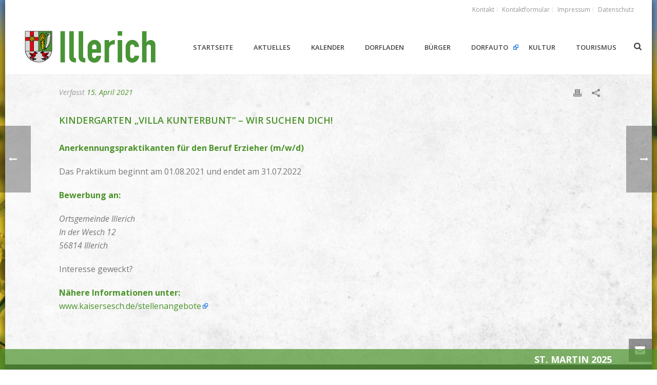

--- FILE ---
content_type: text/html; charset=UTF-8
request_url: https://illerich.de/kita-anerkennungspraktikanten-202103/
body_size: 22102
content:
<!DOCTYPE html>
<html lang="de" >
<head>
		
<!-- MapPress Easy Google Maps Version:2.95.9 (https://www.mappresspro.com) -->
<meta charset="UTF-8" /><meta name="viewport" content="width=device-width, initial-scale=1.0, minimum-scale=1.0, maximum-scale=1.0, user-scalable=0" /><meta http-equiv="X-UA-Compatible" content="IE=edge,chrome=1" /><meta name="format-detection" content="telephone=no"><script type="text/javascript">var ajaxurl = "https://illerich.de/wp-admin/admin-ajax.php";</script><meta name='robots' content='index, follow, max-image-preview:large, max-snippet:-1, max-video-preview:-1' />

		<style id="critical-path-css" type="text/css">
			body,html{width:100%;height:100%;margin:0;padding:0}.page-preloader{top:0;left:0;z-index:999;position:fixed;height:100%;width:100%;text-align:center}.preloader-preview-area{-webkit-animation-delay:-.2s;animation-delay:-.2s;top:50%;-webkit-transform:translateY(100%);-ms-transform:translateY(100%);transform:translateY(100%);margin-top:10px;max-height:calc(50% - 20px);opacity:1;width:100%;text-align:center;position:absolute}.preloader-logo{max-width:90%;top:50%;-webkit-transform:translateY(-100%);-ms-transform:translateY(-100%);transform:translateY(-100%);margin:-10px auto 0 auto;max-height:calc(50% - 20px);opacity:1;position:relative}.ball-pulse>div{width:15px;height:15px;border-radius:100%;margin:2px;-webkit-animation-fill-mode:both;animation-fill-mode:both;display:inline-block;-webkit-animation:ball-pulse .75s infinite cubic-bezier(.2,.68,.18,1.08);animation:ball-pulse .75s infinite cubic-bezier(.2,.68,.18,1.08)}.ball-pulse>div:nth-child(1){-webkit-animation-delay:-.36s;animation-delay:-.36s}.ball-pulse>div:nth-child(2){-webkit-animation-delay:-.24s;animation-delay:-.24s}.ball-pulse>div:nth-child(3){-webkit-animation-delay:-.12s;animation-delay:-.12s}@-webkit-keyframes ball-pulse{0%{-webkit-transform:scale(1);transform:scale(1);opacity:1}45%{-webkit-transform:scale(.1);transform:scale(.1);opacity:.7}80%{-webkit-transform:scale(1);transform:scale(1);opacity:1}}@keyframes ball-pulse{0%{-webkit-transform:scale(1);transform:scale(1);opacity:1}45%{-webkit-transform:scale(.1);transform:scale(.1);opacity:.7}80%{-webkit-transform:scale(1);transform:scale(1);opacity:1}}.ball-clip-rotate-pulse{position:relative;-webkit-transform:translateY(-15px) translateX(-10px);-ms-transform:translateY(-15px) translateX(-10px);transform:translateY(-15px) translateX(-10px);display:inline-block}.ball-clip-rotate-pulse>div{-webkit-animation-fill-mode:both;animation-fill-mode:both;position:absolute;top:0;left:0;border-radius:100%}.ball-clip-rotate-pulse>div:first-child{height:36px;width:36px;top:7px;left:-7px;-webkit-animation:ball-clip-rotate-pulse-scale 1s 0s cubic-bezier(.09,.57,.49,.9) infinite;animation:ball-clip-rotate-pulse-scale 1s 0s cubic-bezier(.09,.57,.49,.9) infinite}.ball-clip-rotate-pulse>div:last-child{position:absolute;width:50px;height:50px;left:-16px;top:-2px;background:0 0;border:2px solid;-webkit-animation:ball-clip-rotate-pulse-rotate 1s 0s cubic-bezier(.09,.57,.49,.9) infinite;animation:ball-clip-rotate-pulse-rotate 1s 0s cubic-bezier(.09,.57,.49,.9) infinite;-webkit-animation-duration:1s;animation-duration:1s}@-webkit-keyframes ball-clip-rotate-pulse-rotate{0%{-webkit-transform:rotate(0) scale(1);transform:rotate(0) scale(1)}50%{-webkit-transform:rotate(180deg) scale(.6);transform:rotate(180deg) scale(.6)}100%{-webkit-transform:rotate(360deg) scale(1);transform:rotate(360deg) scale(1)}}@keyframes ball-clip-rotate-pulse-rotate{0%{-webkit-transform:rotate(0) scale(1);transform:rotate(0) scale(1)}50%{-webkit-transform:rotate(180deg) scale(.6);transform:rotate(180deg) scale(.6)}100%{-webkit-transform:rotate(360deg) scale(1);transform:rotate(360deg) scale(1)}}@-webkit-keyframes ball-clip-rotate-pulse-scale{30%{-webkit-transform:scale(.3);transform:scale(.3)}100%{-webkit-transform:scale(1);transform:scale(1)}}@keyframes ball-clip-rotate-pulse-scale{30%{-webkit-transform:scale(.3);transform:scale(.3)}100%{-webkit-transform:scale(1);transform:scale(1)}}@-webkit-keyframes square-spin{25%{-webkit-transform:perspective(100px) rotateX(180deg) rotateY(0);transform:perspective(100px) rotateX(180deg) rotateY(0)}50%{-webkit-transform:perspective(100px) rotateX(180deg) rotateY(180deg);transform:perspective(100px) rotateX(180deg) rotateY(180deg)}75%{-webkit-transform:perspective(100px) rotateX(0) rotateY(180deg);transform:perspective(100px) rotateX(0) rotateY(180deg)}100%{-webkit-transform:perspective(100px) rotateX(0) rotateY(0);transform:perspective(100px) rotateX(0) rotateY(0)}}@keyframes square-spin{25%{-webkit-transform:perspective(100px) rotateX(180deg) rotateY(0);transform:perspective(100px) rotateX(180deg) rotateY(0)}50%{-webkit-transform:perspective(100px) rotateX(180deg) rotateY(180deg);transform:perspective(100px) rotateX(180deg) rotateY(180deg)}75%{-webkit-transform:perspective(100px) rotateX(0) rotateY(180deg);transform:perspective(100px) rotateX(0) rotateY(180deg)}100%{-webkit-transform:perspective(100px) rotateX(0) rotateY(0);transform:perspective(100px) rotateX(0) rotateY(0)}}.square-spin{display:inline-block}.square-spin>div{-webkit-animation-fill-mode:both;animation-fill-mode:both;width:50px;height:50px;-webkit-animation:square-spin 3s 0s cubic-bezier(.09,.57,.49,.9) infinite;animation:square-spin 3s 0s cubic-bezier(.09,.57,.49,.9) infinite}.cube-transition{position:relative;-webkit-transform:translate(-25px,-25px);-ms-transform:translate(-25px,-25px);transform:translate(-25px,-25px);display:inline-block}.cube-transition>div{-webkit-animation-fill-mode:both;animation-fill-mode:both;width:15px;height:15px;position:absolute;top:-5px;left:-5px;-webkit-animation:cube-transition 1.6s 0s infinite ease-in-out;animation:cube-transition 1.6s 0s infinite ease-in-out}.cube-transition>div:last-child{-webkit-animation-delay:-.8s;animation-delay:-.8s}@-webkit-keyframes cube-transition{25%{-webkit-transform:translateX(50px) scale(.5) rotate(-90deg);transform:translateX(50px) scale(.5) rotate(-90deg)}50%{-webkit-transform:translate(50px,50px) rotate(-180deg);transform:translate(50px,50px) rotate(-180deg)}75%{-webkit-transform:translateY(50px) scale(.5) rotate(-270deg);transform:translateY(50px) scale(.5) rotate(-270deg)}100%{-webkit-transform:rotate(-360deg);transform:rotate(-360deg)}}@keyframes cube-transition{25%{-webkit-transform:translateX(50px) scale(.5) rotate(-90deg);transform:translateX(50px) scale(.5) rotate(-90deg)}50%{-webkit-transform:translate(50px,50px) rotate(-180deg);transform:translate(50px,50px) rotate(-180deg)}75%{-webkit-transform:translateY(50px) scale(.5) rotate(-270deg);transform:translateY(50px) scale(.5) rotate(-270deg)}100%{-webkit-transform:rotate(-360deg);transform:rotate(-360deg)}}.ball-scale>div{border-radius:100%;margin:2px;-webkit-animation-fill-mode:both;animation-fill-mode:both;display:inline-block;height:60px;width:60px;-webkit-animation:ball-scale 1s 0s ease-in-out infinite;animation:ball-scale 1s 0s ease-in-out infinite}@-webkit-keyframes ball-scale{0%{-webkit-transform:scale(0);transform:scale(0)}100%{-webkit-transform:scale(1);transform:scale(1);opacity:0}}@keyframes ball-scale{0%{-webkit-transform:scale(0);transform:scale(0)}100%{-webkit-transform:scale(1);transform:scale(1);opacity:0}}.line-scale>div{-webkit-animation-fill-mode:both;animation-fill-mode:both;display:inline-block;width:5px;height:50px;border-radius:2px;margin:2px}.line-scale>div:nth-child(1){-webkit-animation:line-scale 1s -.5s infinite cubic-bezier(.2,.68,.18,1.08);animation:line-scale 1s -.5s infinite cubic-bezier(.2,.68,.18,1.08)}.line-scale>div:nth-child(2){-webkit-animation:line-scale 1s -.4s infinite cubic-bezier(.2,.68,.18,1.08);animation:line-scale 1s -.4s infinite cubic-bezier(.2,.68,.18,1.08)}.line-scale>div:nth-child(3){-webkit-animation:line-scale 1s -.3s infinite cubic-bezier(.2,.68,.18,1.08);animation:line-scale 1s -.3s infinite cubic-bezier(.2,.68,.18,1.08)}.line-scale>div:nth-child(4){-webkit-animation:line-scale 1s -.2s infinite cubic-bezier(.2,.68,.18,1.08);animation:line-scale 1s -.2s infinite cubic-bezier(.2,.68,.18,1.08)}.line-scale>div:nth-child(5){-webkit-animation:line-scale 1s -.1s infinite cubic-bezier(.2,.68,.18,1.08);animation:line-scale 1s -.1s infinite cubic-bezier(.2,.68,.18,1.08)}@-webkit-keyframes line-scale{0%{-webkit-transform:scaley(1);transform:scaley(1)}50%{-webkit-transform:scaley(.4);transform:scaley(.4)}100%{-webkit-transform:scaley(1);transform:scaley(1)}}@keyframes line-scale{0%{-webkit-transform:scaley(1);transform:scaley(1)}50%{-webkit-transform:scaley(.4);transform:scaley(.4)}100%{-webkit-transform:scaley(1);transform:scaley(1)}}.ball-scale-multiple{position:relative;-webkit-transform:translateY(30px);-ms-transform:translateY(30px);transform:translateY(30px);display:inline-block}.ball-scale-multiple>div{border-radius:100%;-webkit-animation-fill-mode:both;animation-fill-mode:both;margin:2px;position:absolute;left:-30px;top:0;opacity:0;margin:0;width:50px;height:50px;-webkit-animation:ball-scale-multiple 1s 0s linear infinite;animation:ball-scale-multiple 1s 0s linear infinite}.ball-scale-multiple>div:nth-child(2){-webkit-animation-delay:-.2s;animation-delay:-.2s}.ball-scale-multiple>div:nth-child(3){-webkit-animation-delay:-.2s;animation-delay:-.2s}@-webkit-keyframes ball-scale-multiple{0%{-webkit-transform:scale(0);transform:scale(0);opacity:0}5%{opacity:1}100%{-webkit-transform:scale(1);transform:scale(1);opacity:0}}@keyframes ball-scale-multiple{0%{-webkit-transform:scale(0);transform:scale(0);opacity:0}5%{opacity:1}100%{-webkit-transform:scale(1);transform:scale(1);opacity:0}}.ball-pulse-sync{display:inline-block}.ball-pulse-sync>div{width:15px;height:15px;border-radius:100%;margin:2px;-webkit-animation-fill-mode:both;animation-fill-mode:both;display:inline-block}.ball-pulse-sync>div:nth-child(1){-webkit-animation:ball-pulse-sync .6s -.21s infinite ease-in-out;animation:ball-pulse-sync .6s -.21s infinite ease-in-out}.ball-pulse-sync>div:nth-child(2){-webkit-animation:ball-pulse-sync .6s -.14s infinite ease-in-out;animation:ball-pulse-sync .6s -.14s infinite ease-in-out}.ball-pulse-sync>div:nth-child(3){-webkit-animation:ball-pulse-sync .6s -70ms infinite ease-in-out;animation:ball-pulse-sync .6s -70ms infinite ease-in-out}@-webkit-keyframes ball-pulse-sync{33%{-webkit-transform:translateY(10px);transform:translateY(10px)}66%{-webkit-transform:translateY(-10px);transform:translateY(-10px)}100%{-webkit-transform:translateY(0);transform:translateY(0)}}@keyframes ball-pulse-sync{33%{-webkit-transform:translateY(10px);transform:translateY(10px)}66%{-webkit-transform:translateY(-10px);transform:translateY(-10px)}100%{-webkit-transform:translateY(0);transform:translateY(0)}}.transparent-circle{display:inline-block;border-top:.5em solid rgba(255,255,255,.2);border-right:.5em solid rgba(255,255,255,.2);border-bottom:.5em solid rgba(255,255,255,.2);border-left:.5em solid #fff;-webkit-transform:translateZ(0);transform:translateZ(0);-webkit-animation:transparent-circle 1.1s infinite linear;animation:transparent-circle 1.1s infinite linear;width:50px;height:50px;border-radius:50%}.transparent-circle:after{border-radius:50%;width:10em;height:10em}@-webkit-keyframes transparent-circle{0%{-webkit-transform:rotate(0);transform:rotate(0)}100%{-webkit-transform:rotate(360deg);transform:rotate(360deg)}}@keyframes transparent-circle{0%{-webkit-transform:rotate(0);transform:rotate(0)}100%{-webkit-transform:rotate(360deg);transform:rotate(360deg)}}.ball-spin-fade-loader{position:relative;top:-10px;left:-10px;display:inline-block}.ball-spin-fade-loader>div{width:15px;height:15px;border-radius:100%;margin:2px;-webkit-animation-fill-mode:both;animation-fill-mode:both;position:absolute;-webkit-animation:ball-spin-fade-loader 1s infinite linear;animation:ball-spin-fade-loader 1s infinite linear}.ball-spin-fade-loader>div:nth-child(1){top:25px;left:0;animation-delay:-.84s;-webkit-animation-delay:-.84s}.ball-spin-fade-loader>div:nth-child(2){top:17.05px;left:17.05px;animation-delay:-.72s;-webkit-animation-delay:-.72s}.ball-spin-fade-loader>div:nth-child(3){top:0;left:25px;animation-delay:-.6s;-webkit-animation-delay:-.6s}.ball-spin-fade-loader>div:nth-child(4){top:-17.05px;left:17.05px;animation-delay:-.48s;-webkit-animation-delay:-.48s}.ball-spin-fade-loader>div:nth-child(5){top:-25px;left:0;animation-delay:-.36s;-webkit-animation-delay:-.36s}.ball-spin-fade-loader>div:nth-child(6){top:-17.05px;left:-17.05px;animation-delay:-.24s;-webkit-animation-delay:-.24s}.ball-spin-fade-loader>div:nth-child(7){top:0;left:-25px;animation-delay:-.12s;-webkit-animation-delay:-.12s}.ball-spin-fade-loader>div:nth-child(8){top:17.05px;left:-17.05px;animation-delay:0s;-webkit-animation-delay:0s}@-webkit-keyframes ball-spin-fade-loader{50%{opacity:.3;-webkit-transform:scale(.4);transform:scale(.4)}100%{opacity:1;-webkit-transform:scale(1);transform:scale(1)}}@keyframes ball-spin-fade-loader{50%{opacity:.3;-webkit-transform:scale(.4);transform:scale(.4)}100%{opacity:1;-webkit-transform:scale(1);transform:scale(1)}}		</style>

		
	<!-- This site is optimized with the Yoast SEO plugin v26.8 - https://yoast.com/product/yoast-seo-wordpress/ -->
	<title>Stellenangebot Kindergarten &quot;Villa Kunterbunt&quot; Illerich - Illerich</title>
	<link rel="canonical" href="https://illerich.de/kita-anerkennungspraktikanten-202103/" />
	<meta property="og:locale" content="de_DE" />
	<meta property="og:type" content="article" />
	<meta property="og:title" content="Stellenangebot Kindergarten &quot;Villa Kunterbunt&quot; Illerich - Illerich" />
	<meta property="og:description" content="Anerkennungspraktikanten für den Beruf Erzieher (m/w/d) gesucht." />
	<meta property="og:url" content="https://illerich.de/kita-anerkennungspraktikanten-202103/" />
	<meta property="og:site_name" content="Illerich" />
	<meta property="article:publisher" content="https://www.facebook.com/Illerich/" />
	<meta property="article:published_time" content="2021-04-15T12:08:01+00:00" />
	<meta property="article:modified_time" content="2021-04-15T12:47:39+00:00" />
	<meta property="og:image" content="https://illerich.de/wp-content/uploads/2016/03/kindergarten_1024.jpg" />
	<meta property="og:image:width" content="1024" />
	<meta property="og:image:height" content="625" />
	<meta property="og:image:type" content="image/jpeg" />
	<meta name="author" content="Ortsgemeinde Illerich" />
	<meta name="twitter:card" content="summary_large_image" />
	<meta name="twitter:label1" content="Verfasst von" />
	<meta name="twitter:data1" content="Ortsgemeinde Illerich" />
	<meta name="twitter:label2" content="Geschätzte Lesezeit" />
	<meta name="twitter:data2" content="1 Minute" />
	<script type="application/ld+json" class="yoast-schema-graph">{"@context":"https://schema.org","@graph":[{"@type":"Article","@id":"https://illerich.de/kita-anerkennungspraktikanten-202103/#article","isPartOf":{"@id":"https://illerich.de/kita-anerkennungspraktikanten-202103/"},"author":{"name":"Ortsgemeinde Illerich","@id":"https://illerich.de/#/schema/person/093a8cb795eab7017fc64ce97bf2d390"},"headline":"Stellenangebot Kindergarten &#8222;Villa Kunterbunt&#8220; Illerich","datePublished":"2021-04-15T12:08:01+00:00","dateModified":"2021-04-15T12:47:39+00:00","mainEntityOfPage":{"@id":"https://illerich.de/kita-anerkennungspraktikanten-202103/"},"wordCount":97,"publisher":{"@id":"https://illerich.de/#organization"},"image":{"@id":"https://illerich.de/kita-anerkennungspraktikanten-202103/#primaryimage"},"thumbnailUrl":"https://illerich.de/wp-content/uploads/2016/03/kindergarten_1024.jpg","keywords":["App","Illerich","Info","Kindertagesstätte","KiTa"],"articleSection":["Aktuelles"],"inLanguage":"de"},{"@type":"WebPage","@id":"https://illerich.de/kita-anerkennungspraktikanten-202103/","url":"https://illerich.de/kita-anerkennungspraktikanten-202103/","name":"Stellenangebot Kindergarten \"Villa Kunterbunt\" Illerich - Illerich","isPartOf":{"@id":"https://illerich.de/#website"},"primaryImageOfPage":{"@id":"https://illerich.de/kita-anerkennungspraktikanten-202103/#primaryimage"},"image":{"@id":"https://illerich.de/kita-anerkennungspraktikanten-202103/#primaryimage"},"thumbnailUrl":"https://illerich.de/wp-content/uploads/2016/03/kindergarten_1024.jpg","datePublished":"2021-04-15T12:08:01+00:00","dateModified":"2021-04-15T12:47:39+00:00","breadcrumb":{"@id":"https://illerich.de/kita-anerkennungspraktikanten-202103/#breadcrumb"},"inLanguage":"de","potentialAction":[{"@type":"ReadAction","target":["https://illerich.de/kita-anerkennungspraktikanten-202103/"]}]},{"@type":"ImageObject","inLanguage":"de","@id":"https://illerich.de/kita-anerkennungspraktikanten-202103/#primaryimage","url":"https://illerich.de/wp-content/uploads/2016/03/kindergarten_1024.jpg","contentUrl":"https://illerich.de/wp-content/uploads/2016/03/kindergarten_1024.jpg","width":1024,"height":625},{"@type":"BreadcrumbList","@id":"https://illerich.de/kita-anerkennungspraktikanten-202103/#breadcrumb","itemListElement":[{"@type":"ListItem","position":1,"name":"Startseite","item":"https://illerich.de/"},{"@type":"ListItem","position":2,"name":"Stellenangebot Kindergarten &#8222;Villa Kunterbunt&#8220; Illerich"}]},{"@type":"WebSite","@id":"https://illerich.de/#website","url":"https://illerich.de/","name":"Illerich","description":"","publisher":{"@id":"https://illerich.de/#organization"},"potentialAction":[{"@type":"SearchAction","target":{"@type":"EntryPoint","urlTemplate":"https://illerich.de/?s={search_term_string}"},"query-input":{"@type":"PropertyValueSpecification","valueRequired":true,"valueName":"search_term_string"}}],"inLanguage":"de"},{"@type":"Organization","@id":"https://illerich.de/#organization","name":"Ortsgemeinde Illerich","url":"https://illerich.de/","logo":{"@type":"ImageObject","inLanguage":"de","@id":"https://illerich.de/#/schema/logo/image/","url":"https://illerich.de/wp-content/uploads/2016/02/wappen_120x120.png","contentUrl":"https://illerich.de/wp-content/uploads/2016/02/wappen_120x120.png","width":120,"height":120,"caption":"Ortsgemeinde Illerich"},"image":{"@id":"https://illerich.de/#/schema/logo/image/"},"sameAs":["https://www.facebook.com/Illerich/"]},{"@type":"Person","@id":"https://illerich.de/#/schema/person/093a8cb795eab7017fc64ce97bf2d390","name":"Ortsgemeinde Illerich"}]}</script>
	<!-- / Yoast SEO plugin. -->


<link rel='dns-prefetch' href='//maps.googleapis.com' />
<link rel='dns-prefetch' href='//meet.jit.si' />
<link rel="alternate" type="application/rss+xml" title="Illerich &raquo; Feed" href="https://illerich.de/feed/" />
<link rel="alternate" type="application/rss+xml" title="Illerich &raquo; Kommentar-Feed" href="https://illerich.de/comments/feed/" />

<link rel="shortcut icon" href="https://illerich.de/wp-content/uploads/2016/02/favicon.ico"  />
<link rel="alternate" type="application/rss+xml" title="Illerich &raquo; Kommentar-Feed zu Stellenangebot Kindergarten &#8222;Villa Kunterbunt&#8220; Illerich" href="https://illerich.de/kita-anerkennungspraktikanten-202103/feed/" />
<script type="text/javascript">window.abb = {};php = {};window.PHP = {};PHP.ajax = "https://illerich.de/wp-admin/admin-ajax.php";PHP.wp_p_id = "7603";var mk_header_parallax, mk_banner_parallax, mk_page_parallax, mk_footer_parallax, mk_body_parallax;var mk_images_dir = "https://illerich.de/wp-content/themes/jupiter/assets/images",mk_theme_js_path = "https://illerich.de/wp-content/themes/jupiter/assets/js",mk_theme_dir = "https://illerich.de/wp-content/themes/jupiter",mk_captcha_placeholder = "Captcha eingeben",mk_captcha_invalid_txt = "Ungültig. Versuchen Sie es erneut.",mk_captcha_correct_txt = "Captcha richtig.",mk_responsive_nav_width = 1140,mk_vertical_header_back = "Zurück",mk_vertical_header_anim = "1",mk_check_rtl = true,mk_grid_width = 1200,mk_ajax_search_option = "beside_nav",mk_preloader_bg_color = "#f7f7f7",mk_accent_color = "#4c932b",mk_go_to_top =  "true",mk_smooth_scroll =  "true",mk_preloader_bar_color = "#4c932b",mk_preloader_logo = "https://illerich.de/wp-content/uploads/2016/02/wappen_120x120.png";var mk_header_parallax = false,mk_banner_parallax = false,mk_footer_parallax = false,mk_body_parallax = false,mk_no_more_posts = "Keine weiteren Beiträge",mk_typekit_id   = "",mk_google_fonts = ["Open Sans:100italic,200italic,300italic,400italic,500italic,600italic,700italic,800italic,900italic,100,200,300,400,500,600,700,800,900"],mk_global_lazyload = true;</script><link rel="alternate" title="oEmbed (JSON)" type="application/json+oembed" href="https://illerich.de/wp-json/oembed/1.0/embed?url=https%3A%2F%2Fillerich.de%2Fkita-anerkennungspraktikanten-202103%2F" />
<link rel="alternate" title="oEmbed (XML)" type="text/xml+oembed" href="https://illerich.de/wp-json/oembed/1.0/embed?url=https%3A%2F%2Fillerich.de%2Fkita-anerkennungspraktikanten-202103%2F&#038;format=xml" />
<style id='wp-img-auto-sizes-contain-inline-css' type='text/css'>
img:is([sizes=auto i],[sizes^="auto," i]){contain-intrinsic-size:3000px 1500px}
/*# sourceURL=wp-img-auto-sizes-contain-inline-css */
</style>
<link rel='stylesheet' id='imgmap_style-css' href='https://illerich.de/wp-content/plugins/imagemapper/imgmap_style.css?ver=6.9' type='text/css' media='all' />
<link rel='stylesheet' id='external-links-css' href='https://illerich.de/wp-content/plugins/sem-external-links/sem-external-links.css?ver=20090903' type='text/css' media='all' />
<link rel='stylesheet' id='ipvc-frontend-css' href='https://illerich.de/wp-content/plugins/Lime-popups-toolkit/css/frontend.css?ver=6.9' type='text/css' media='all' />
<link rel='stylesheet' id='ipvc-css-css' href='https://illerich.de/wp-content/plugins/Lime-popups-toolkit/library/jBox.css?ver=6.9' type='text/css' media='all' />
<link rel='stylesheet' id='mappress-leaflet-css' href='https://illerich.de/wp-content/plugins/mappress-google-maps-for-wordpress/lib/leaflet/leaflet.css?ver=1.7.1' type='text/css' media='all' />
<link rel='stylesheet' id='mappress-css' href='https://illerich.de/wp-content/plugins/mappress-google-maps-for-wordpress/css/mappress.css?ver=2.95.9' type='text/css' media='all' />
<link rel='stylesheet' id='daln-general-css' href='https://illerich.de/wp-content/plugins/live-news/public/assets/css/general.css?ver=2.08' type='text/css' media='all' />
<link rel='stylesheet' id='theme-styles-css' href='https://illerich.de/wp-content/themes/jupiter/assets/stylesheet/min/full-styles.6.1.6.css?ver=1605691282' type='text/css' media='all' />
<style id='theme-styles-inline-css' type='text/css'>
body { background-color:#fff;background-image:url(https://illerich.de/wp-content/uploads/2019/05/hintergrund_03_c.jpg);background-repeat:no-repeat;background-position:center center;background-attachment:fixed; } .hb-custom-header #mk-page-introduce, .mk-header { background-color:#f7f7f7;background-size:cover;-webkit-background-size:cover;-moz-background-size:cover; } .hb-custom-header > div, .mk-header-bg { background-color:#fff; } .mk-classic-nav-bg { background-color:#fff; } .master-holder-bg { background-color:rgba(255,255,255,0.9);background-image:url(https://illerich.de/wp-content/uploads/2024/01/hintergrund_content_01_rotate.jpg);background-repeat:no-repeat;background-position:center center;background-attachment:scroll;background-size:cover;-webkit-background-size:cover;-moz-background-size:cover; } #mk-footer { background-color:#3d4045; } #mk-boxed-layout { -webkit-box-shadow:0 0 15px rgba(0, 0, 0, 0.7); -moz-box-shadow:0 0 15px rgba(0, 0, 0, 0.7); box-shadow:0 0 15px rgba(0, 0, 0, 0.7); } .mk-news-tab .mk-tabs-tabs .is-active a, .mk-fancy-title.pattern-style span, .mk-fancy-title.pattern-style.color-gradient span:after, .page-bg-color { background-color:rgba(255,255,255,0.9); } .page-title { font-size:20px; color:#4d4d4d; text-transform:uppercase; font-weight:400; letter-spacing:2px; } .page-subtitle { font-size:14px; line-height:100%; color:#a3a3a3; font-size:14px; text-transform:none; } .header-style-1 .mk-header-padding-wrapper, .header-style-2 .mk-header-padding-wrapper, .header-style-3 .mk-header-padding-wrapper { padding-top:146px; } .mk-process-steps[max-width~="950px"] ul::before { display:none !important; } .mk-process-steps[max-width~="950px"] li { margin-bottom:30px !important; width:100% !important; text-align:center; } .mk-event-countdown-ul[max-width~="750px"] li { width:90%; display:block; margin:0 auto 15px; } .compose-mode .vc_element-name .vc_btn-content { height:auto !important; } body { font-family:Arial, Helvetica, sans-serif } body { font-family:Open Sans } @font-face { font-family:'star'; src:url('https://illerich.de/wp-content/themes/jupiter/assets/stylesheet/fonts/star/font.eot'); src:url('https://illerich.de/wp-content/themes/jupiter/assets/stylesheet/fonts/star/font.eot?#iefix') format('embedded-opentype'), url('https://illerich.de/wp-content/themes/jupiter/assets/stylesheet/fonts/star/font.woff') format('woff'), url('https://illerich.de/wp-content/themes/jupiter/assets/stylesheet/fonts/star/font.ttf') format('truetype'), url('https://illerich.de/wp-content/themes/jupiter/assets/stylesheet/fonts/star/font.svg#star') format('svg'); font-weight:normal; font-style:normal; } @font-face { font-family:'WooCommerce'; src:url('https://illerich.de/wp-content/themes/jupiter/assets/stylesheet/fonts/woocommerce/font.eot'); src:url('https://illerich.de/wp-content/themes/jupiter/assets/stylesheet/fonts/woocommerce/font.eot?#iefix') format('embedded-opentype'), url('https://illerich.de/wp-content/themes/jupiter/assets/stylesheet/fonts/woocommerce/font.woff') format('woff'), url('https://illerich.de/wp-content/themes/jupiter/assets/stylesheet/fonts/woocommerce/font.ttf') format('truetype'), url('https://illerich.de/wp-content/themes/jupiter/assets/stylesheet/fonts/woocommerce/font.svg#WooCommerce') format('svg'); font-weight:normal; font-style:normal; }
/*# sourceURL=theme-styles-inline-css */
</style>
<link rel='stylesheet' id='mkhb-render-css' href='https://illerich.de/wp-content/themes/jupiter/header-builder/includes/assets/css/mkhb-render.css?ver=6.1.6' type='text/css' media='all' />
<link rel='stylesheet' id='mkhb-row-css' href='https://illerich.de/wp-content/themes/jupiter/header-builder/includes/assets/css/mkhb-row.css?ver=6.1.6' type='text/css' media='all' />
<link rel='stylesheet' id='mkhb-column-css' href='https://illerich.de/wp-content/themes/jupiter/header-builder/includes/assets/css/mkhb-column.css?ver=6.1.6' type='text/css' media='all' />
<link rel='stylesheet' id='evcal_google_fonts-css' href='https://illerich.de/wp-content/google-fonts/noto-sans-poppins.css?ver=5.0.2' type='text/css' media='all' />
<link rel='stylesheet' id='evcal_cal_default-css' href='//illerich.de/wp-content/plugins/eventON/assets/css/eventon_styles.css?ver=5.0.2' type='text/css' media='all' />
<link rel='stylesheet' id='evo_font_icons-css' href='//illerich.de/wp-content/plugins/eventON/assets/fonts/all.css?ver=5.0.2' type='text/css' media='all' />
<link rel='stylesheet' id='eventon_dynamic_styles-css' href='//illerich.de/wp-content/plugins/eventON/assets/css/eventon_dynamic_styles.css?ver=5.0.2' type='text/css' media='all' />
<link rel='stylesheet' id='tablepress-default-css' href='https://illerich.de/wp-content/tablepress-combined.min.css?ver=54' type='text/css' media='all' />
<link rel='stylesheet' id='evo_fc_styles-css' href='https://illerich.de/wp-content/plugins/eventon-full-cal/assets/fc_styles.css?ver=2.0.5' type='text/css' media='all' />
<link rel='stylesheet' id='js_composer_front-css' href='https://illerich.de/wp-content/plugins/js_composer_theme/assets/css/js_composer.min.css?ver=5.5.5' type='text/css' media='all' />
<link rel='stylesheet' id='theme-options-css' href='https://illerich.de/wp-content/uploads/mk_assets/theme-options-production-1769420999.css?ver=1769420957' type='text/css' media='all' />
<link rel='stylesheet' id='mk-style-css' href='https://illerich.de/wp-content/themes/jupiter_childtheme/style.css?ver=6.9' type='text/css' media='all' />
<link rel='stylesheet' id='__EPYT__style-css' href='https://illerich.de/wp-content/plugins/youtube-embed-plus/styles/ytprefs.min.css?ver=14.2.4' type='text/css' media='all' />
<style id='__EPYT__style-inline-css' type='text/css'>

                .epyt-gallery-thumb {
                        width: 33.333%;
                }
                
/*# sourceURL=__EPYT__style-inline-css */
</style>
<script type="text/javascript" src="https://illerich.de/wp-includes/js/jquery/jquery.min.js?ver=3.7.1" id="jquery-core-js"></script>
<script type="text/javascript" src="https://illerich.de/wp-includes/js/jquery/jquery-migrate.min.js?ver=3.4.1" id="jquery-migrate-js"></script>
<script type="text/javascript" id="utils-js-extra">
/* <![CDATA[ */
var userSettings = {"url":"/","uid":"0","time":"1770084451","secure":"1"};
//# sourceURL=utils-js-extra
/* ]]> */
</script>
<script type="text/javascript" src="https://illerich.de/wp-includes/js/utils.min.js?ver=6.9" id="utils-js"></script>
<script type="text/javascript" src="https://illerich.de/wp-content/plugins/imagemapper/script/jquery.imagemapster.min.js?ver=6.9" id="imgmap_imagemapster-js"></script>
<script type="text/javascript" id="imgmap_script-js-extra">
/* <![CDATA[ */
var imgmap = {"ajaxurl":"https://illerich.de/wp-admin/admin-ajax.php","pulseOption":"never","admin_logged":"","alt_dialog":""};
//# sourceURL=imgmap_script-js-extra
/* ]]> */
</script>
<script type="text/javascript" src="https://illerich.de/wp-content/plugins/imagemapper/imagemapper_script.js?ver=6.9" id="imgmap_script-js"></script>
<script type="text/javascript" src="https://illerich.de/wp-content/themes/jupiter/assets/js/plugins/wp-enqueue/min/webfontloader.js?ver=6.9" id="mk-webfontloader-js"></script>
<script type="text/javascript" id="mk-webfontloader-js-after">
/* <![CDATA[ */
WebFontConfig = {
	timeout: 2000
}

if ( mk_typekit_id.length > 0 ) {
	WebFontConfig.typekit = {
		id: mk_typekit_id
	}
}

if ( mk_google_fonts.length > 0 ) {
	WebFontConfig.google = {
		families:  mk_google_fonts
	}
}

if ( (mk_google_fonts.length > 0 || mk_typekit_id.length > 0) && navigator.userAgent.indexOf("Speed Insights") == -1) {
	WebFont.load( WebFontConfig );
}
		
//# sourceURL=mk-webfontloader-js-after
/* ]]> */
</script>
<script type="text/javascript" src="https://illerich.de/wp-content/plugins/Lime-popups-toolkit/library/jBox.js?ver=6.9" id="ipvc-js-js"></script>
<script type="text/javascript" src="https://illerich.de/wp-content/plugins/live-news/public/assets/js/general.js?ver=2.08" id="dalngeneral-js"></script>
<script type="text/javascript" src="https://illerich.de/wp-content/plugins/live-news/public/assets/js/momentjs/momentjs.js?ver=2.08" id="daln-momentjs-js"></script>
<script type="text/javascript" id="evo-inlinescripts-header-js-after">
/* <![CDATA[ */
jQuery(document).ready(function($){});
//# sourceURL=evo-inlinescripts-header-js-after
/* ]]> */
</script>
<script type="text/javascript" id="__ytprefs__-js-extra">
/* <![CDATA[ */
var _EPYT_ = {"ajaxurl":"https://illerich.de/wp-admin/admin-ajax.php","security":"e4d51cfd88","gallery_scrolloffset":"20","eppathtoscripts":"https://illerich.de/wp-content/plugins/youtube-embed-plus/scripts/","eppath":"https://illerich.de/wp-content/plugins/youtube-embed-plus/","epresponsiveselector":"[\"iframe.__youtube_prefs_widget__\"]","epdovol":"1","version":"14.2.4","evselector":"iframe.__youtube_prefs__[src], iframe[src*=\"youtube.com/embed/\"], iframe[src*=\"youtube-nocookie.com/embed/\"]","ajax_compat":"","maxres_facade":"eager","ytapi_load":"light","pause_others":"","stopMobileBuffer":"1","facade_mode":"","not_live_on_channel":""};
//# sourceURL=__ytprefs__-js-extra
/* ]]> */
</script>
<script type="text/javascript" src="https://illerich.de/wp-content/plugins/youtube-embed-plus/scripts/ytprefs.min.js?ver=14.2.4" id="__ytprefs__-js"></script>
<link rel="https://api.w.org/" href="https://illerich.de/wp-json/" /><link rel="alternate" title="JSON" type="application/json" href="https://illerich.de/wp-json/wp/v2/posts/7603" /><link rel="EditURI" type="application/rsd+xml" title="RSD" href="https://illerich.de/xmlrpc.php?rsd" />
<meta name="generator" content="WordPress 6.9" />
<link rel='shortlink' href='https://illerich.de/?p=7603' />
<script type="text/javascript">var daln_apply_ticker = true;var daln_nonce = "4d81aa0b29";var daln_ajax_url = "https://illerich.de/wp-admin/admin-ajax.php";var daln_plugin_url = "https://illerich.de/wp-content/plugins/live-news/";var daln_target_attribute = '_self';var daln_sliding_speed = 10;var daln_sliding_delay = 0;var daln_rtl_layout = 0;var daln_cached_cycles = 5;var daln_ticker_id = 1;var daln_enable_links = true;var daln_clock_offset = 0;var daln_clock_format = "HH:mm";var daln_clock_source = 2;var daln_clock_autoupdate = 1;var daln_clock_autoupdate_time = 10;var daln_ticker_transient = {"featurednews":{"news":{"newstitle":"St. Martin 2025","newsexcerpt":"Unser diesj\u00e4hriger St. Martins Umzug findet am Samstag, 15.11.2025 statt.","url":"https:\/\/illerich.de\/st-martin-2025\/"}},"slidingnews":{"news":{"newstitle":"St. Martin 2025","url":"https:\/\/illerich.de\/st-martin-2025\/"}},"time":"1770087994"};</script>
<style type="text/css">#daln-container{ min-height: 40px; }#daln-featured-container{ display: none; }#daln-close{ display: none; }#daln-open{ display: none; }#daln-featured-title, #daln-featured-title a,#daln-featured-excerpt, #daln-featured-excerpt a, #daln-clock, #daln-close, .daln-slider-single-news, .daln-slider-single-news a{ font-family: 'Open Sans', sans-serif !important; }#daln-featured-container{ background: rgba(201,0,22, 1); }#daln-slider{ background: rgba(76,147,43, 0.7); }#daln-featured-title{ font-size: 38px; }#daln-featured-excerpt{ font-size: 28px; }#daln-slider-floating-content .daln-slider-single-news{ font-size: 18px; }#daln-clock{ font-size: 28px; }#daln-clock{ display: none; }#daln-open{background: url( 'https://illerich.de/wp-content/uploads/2018/07/open-button.png');}#daln-close{background: url( 'https://illerich.de/wp-content/uploads/2018/07/close-button.png');}#daln-clock{background: url( 'https://illerich.de/wp-content/uploads/2019/05/clock.jpg');}#daln-featured-title a{color: #eee;}#daln-featured-title a:hover{color: #111;}#daln-featured-excerpt{color: #eee;}.daln-slider-single-news, .daln-slider-single-news a{color: #ffffff;}.daln-slider-single-news a:hover{color: #aaa;}#daln-clock{color: #111;}#daln-slider-floating-content .daln-slider-single-news{margin-right: 84px !important; }#daln-slider-floating-content .daln-slider-single-news{padding: 0 28px !important; }#daln-container .daln-image-before{margin: 0 28px 0 0 !important; }#daln-container .daln-image-after{margin: 0 0 0 28px !important; }</style><link href='https://fonts.googleapis.com/css?family=Open+Sans:400,600,700' rel='stylesheet' type='text/css'><!-- Analytics by WP Statistics - https://wp-statistics.com -->
<script> var isTest = false; </script><meta itemprop="author" content="Ortsgemeinde Illerich" /><meta itemprop="datePublished" content="15. April 2021" /><meta itemprop="dateModified" content="15. April 2021" /><meta itemprop="publisher" content="Illerich" /><style type="text/css">.recentcomments a{display:inline !important;padding:0 !important;margin:0 !important;}</style><meta name="generator" content="Powered by WPBakery Page Builder - drag and drop page builder for WordPress."/>
<!--[if lte IE 9]><link rel="stylesheet" type="text/css" href="https://illerich.de/wp-content/plugins/js_composer_theme/assets/css/vc_lte_ie9.min.css" media="screen"><![endif]--><meta name="generator" content="Jupiter Childtheme 1.0" /><style type="text/css" data-type="vc_shortcodes-custom-css">.vc_custom_1614776608258{margin-bottom: 20px !important;}.vc_custom_1614776760724{margin-bottom: 0px !important;}</style><noscript><style type="text/css"> .wpb_animate_when_almost_visible { opacity: 1; }</style></noscript>	</head>

<body class="wp-singular post-template-default single single-post postid-7603 single-format-standard wp-theme-jupiter wp-child-theme-jupiter_childtheme mk-boxed-enabled wpb-js-composer js-comp-ver-5.5.5 vc_responsive" itemscope="itemscope" itemtype="https://schema.org/WebPage"  data-adminbar="">

	
	<div class="mk-body-loader-overlay page-preloader" style="background-color:#f7f7f7;"><img alt="Illerich" class="preloader-logo" src="https://illerich.de/wp-content/uploads/2016/02/wappen_120x120.png" width="120" height="120" > <div class="preloader-preview-area">  <div class="ball-spin-fade-loader">
                            <div style="background-color: #4c932b"></div>
                            <div style="background-color: #4c932b"></div>
                            <div style="background-color: #4c932b"></div>
                            <div style="background-color: #4c932b"></div>
                            <div style="background-color: #4c932b"></div>
                            <div style="background-color: #4c932b"></div>
                            <div style="background-color: #4c932b"></div>
                            <div style="background-color: #4c932b"></div>
                        </div>  </div></div>
	<!-- Target for scroll anchors to achieve native browser bahaviour + possible enhancements like smooth scrolling -->
	<div id="top-of-page"></div>

		<div id="mk-boxed-layout">

			<div id="mk-theme-container" >

				 
    <header data-height='110'
                data-sticky-height='55'
                data-responsive-height='90'
                data-transparent-skin=''
                data-header-style='1'
                data-sticky-style='fixed'
                data-sticky-offset='header' id="mk-header-1" class="mk-header header-style-1 header-align-left  toolbar-true menu-hover-5 sticky-style-fixed mk-background-stretch boxed-header " role="banner" itemscope="itemscope" itemtype="https://schema.org/WPHeader" >
                    <div class="mk-header-holder">
                
<div class="mk-header-toolbar">

			<div class="mk-grid header-grid">
	
		<div class="mk-header-toolbar-holder">

		<nav class="mk-toolbar-navigation"><ul id="menu-menue-02" class="menu"><li id="menu-item-4628" class="menu-item menu-item-type-post_type menu-item-object-page"><a href="https://illerich.de/kontakt/"><span class="meni-item-text">Kontakt</span></a></li>
<li id="menu-item-4629" class="menu-item menu-item-type-post_type menu-item-object-page"><a href="https://illerich.de/kontaktformular/"><span class="meni-item-text">Kontaktformular</span></a></li>
<li id="menu-item-4625" class="menu-item menu-item-type-post_type menu-item-object-page"><a href="https://illerich.de/impressum/"><span class="meni-item-text">Impressum</span></a></li>
<li id="menu-item-5874" class="menu-item menu-item-type-post_type menu-item-object-page menu-item-privacy-policy"><a href="https://illerich.de/datenschutz/"><span class="meni-item-text">Datenschutz</span></a></li>
</ul></nav>
		</div>

			</div>
	
</div>
                <div class="mk-header-inner add-header-height">

                    <div class="mk-header-bg "></div>

                                            <div class="mk-toolbar-resposnive-icon"><svg  class="mk-svg-icon" data-name="mk-icon-chevron-down" data-cacheid="icon-6981586363665" xmlns="http://www.w3.org/2000/svg" viewBox="0 0 1792 1792"><path d="M1683 808l-742 741q-19 19-45 19t-45-19l-742-741q-19-19-19-45.5t19-45.5l166-165q19-19 45-19t45 19l531 531 531-531q19-19 45-19t45 19l166 165q19 19 19 45.5t-19 45.5z"/></svg></div>
                    
                                                <div class="mk-grid header-grid">
                    
                            <div class="mk-header-nav-container one-row-style menu-hover-style-5" role="navigation" itemscope="itemscope" itemtype="https://schema.org/SiteNavigationElement" >
                                <nav class="mk-main-navigation js-main-nav"><ul id="menu-hauptmenue" class="main-navigation-ul"><li id="menu-item-49" class="menu-item menu-item-type-post_type menu-item-object-page menu-item-home no-mega-menu"><a class="menu-item-link js-smooth-scroll"  href="https://illerich.de/">Startseite</a></li>
<li id="menu-item-245" class="menu-item menu-item-type-post_type menu-item-object-page menu-item-has-children no-mega-menu"><a class="menu-item-link js-smooth-scroll"  href="https://illerich.de/aktuelles/">Aktuelles</a>
<ul style="" class="sub-menu ">
	<li id="menu-item-6039" class="menu-item menu-item-type-post_type menu-item-object-page"><a class="menu-item-link js-smooth-scroll"  href="https://illerich.de/aktuelles-vom-dorfladen/">Aktuelles vom Dorfladen</a></li>
	<li id="menu-item-6038" class="menu-item menu-item-type-post_type menu-item-object-page"><a class="menu-item-link js-smooth-scroll"  href="https://illerich.de/aktuelles-vom-sonnenland/">Aktuelles vom Sonnenland</a></li>
</ul>
</li>
<li id="menu-item-47" class="menu-item menu-item-type-post_type menu-item-object-page has-mega-menu"><a class="menu-item-link js-smooth-scroll"  href="https://illerich.de/kalender/">Kalender</a></li>
<li id="menu-item-491" class="menu-item menu-item-type-post_type menu-item-object-page menu-item-has-children no-mega-menu"><a class="menu-item-link js-smooth-scroll"  href="https://illerich.de/dorfladen/">Dorfladen</a>
<ul style="" class="sub-menu ">
	<li id="menu-item-1515" class="menu-item menu-item-type-post_type menu-item-object-page"><a class="menu-item-link js-smooth-scroll"  href="https://illerich.de/aktuelles-vom-dorfladen/">Aktuelles vom Dorfladen</a></li>
</ul>
</li>
<li id="menu-item-46" class="menu-item menu-item-type-post_type menu-item-object-page menu-item-has-children no-mega-menu"><a class="menu-item-link js-smooth-scroll"  href="https://illerich.de/buerger/">Bürger</a>
<ul style="" class="sub-menu ">
	<li id="menu-item-528" class="menu-item menu-item-type-post_type menu-item-object-page"><a class="menu-item-link js-smooth-scroll"  href="https://illerich.de/abfallkalender/">Abfallkalender</a></li>
	<li id="menu-item-4013" class="menu-item menu-item-type-post_type menu-item-object-page menu-item-has-children"><a class="menu-item-link js-smooth-scroll"  href="https://illerich.de/sonnenland-illerich/">BEG Sonnenland Illerich</a><i class="menu-sub-level-arrow"><svg  class="mk-svg-icon" data-name="mk-icon-angle-right" data-cacheid="icon-698158637c504" style=" height:16px; width: 5.7142857142857px; "  xmlns="http://www.w3.org/2000/svg" viewBox="0 0 640 1792"><path d="M595 960q0 13-10 23l-466 466q-10 10-23 10t-23-10l-50-50q-10-10-10-23t10-23l393-393-393-393q-10-10-10-23t10-23l50-50q10-10 23-10t23 10l466 466q10 10 10 23z"/></svg></i>
	<ul style="" class="sub-menu ">
		<li id="menu-item-4006" class="menu-item menu-item-type-post_type menu-item-object-page"><a class="menu-item-link js-smooth-scroll"  href="https://illerich.de/aktuelles-vom-sonnenland/">Aktuelles vom Sonnenland</a></li>
		<li id="menu-item-4027" class="menu-item menu-item-type-post_type menu-item-object-page"><a class="menu-item-link js-smooth-scroll"  href="https://illerich.de/?page_id=3921">Bürgerstrom</a></li>
		<li id="menu-item-4097" class="menu-item menu-item-type-post_type menu-item-object-page"><a class="menu-item-link js-smooth-scroll"  href="https://illerich.de/download_sonnenland/">Download</a></li>
		<li id="menu-item-4096" class="menu-item menu-item-type-post_type menu-item-object-page"><a class="menu-item-link js-smooth-scroll"  href="https://illerich.de/kontakt_sonnenland/">Kontakt</a></li>
		<li id="menu-item-4008" class="menu-item menu-item-type-post_type menu-item-object-page"><a class="menu-item-link js-smooth-scroll"  href="https://illerich.de/konzept/">Konzept</a></li>
		<li id="menu-item-4098" class="menu-item menu-item-type-post_type menu-item-object-page"><a class="menu-item-link js-smooth-scroll"  href="https://illerich.de/protokoll_sonnenland/">Protokolle</a></li>
	</ul>
</li>
	<li id="menu-item-1578" class="menu-item menu-item-type-post_type menu-item-object-page"><a class="menu-item-link js-smooth-scroll"  href="https://illerich.de/gemeinderat/">Gemeinderat</a></li>
	<li id="menu-item-1630" class="menu-item menu-item-type-post_type menu-item-object-page"><a class="menu-item-link js-smooth-scroll"  href="https://illerich.de/gewerbetreibende/">Gewerbetreibende</a></li>
	<li id="menu-item-7760" class="menu-item menu-item-type-custom menu-item-object-custom"><a class="menu-item-link js-smooth-scroll"  href="https://kindergarten.illerich.de/">Kindergarten</a></li>
	<li id="menu-item-529" class="menu-item menu-item-type-post_type menu-item-object-page"><a class="menu-item-link js-smooth-scroll"  href="https://illerich.de/die-kuemmerer/">Die Kümmerer</a></li>
	<li id="menu-item-530" class="menu-item menu-item-type-post_type menu-item-object-page"><a class="menu-item-link js-smooth-scroll"  href="https://illerich.de/neubaugebiet/">Neubaugebiet</a></li>
	<li id="menu-item-1748" class="menu-item menu-item-type-custom menu-item-object-custom menu-item-has-children"><a class="menu-item-link js-smooth-scroll"  href="#">Öffentliche Einrichtungen</a><i class="menu-sub-level-arrow"><svg  class="mk-svg-icon" data-name="mk-icon-angle-right" data-cacheid="icon-698158637cb2d" style=" height:16px; width: 5.7142857142857px; "  xmlns="http://www.w3.org/2000/svg" viewBox="0 0 640 1792"><path d="M595 960q0 13-10 23l-466 466q-10 10-23 10t-23-10l-50-50q-10-10-10-23t10-23l393-393-393-393q-10-10-10-23t10-23l50-50q10-10 23-10t23 10l466 466q10 10 10 23z"/></svg></i>
	<ul style="" class="sub-menu ">
		<li id="menu-item-535" class="menu-item menu-item-type-post_type menu-item-object-page"><a class="menu-item-link js-smooth-scroll"  href="https://illerich.de/gemeindehaus/">Gemeindehaus</a></li>
		<li id="menu-item-1614" class="menu-item menu-item-type-post_type menu-item-object-page"><a class="menu-item-link js-smooth-scroll"  href="https://illerich.de/schutzhuette/">Schutzhütte</a></li>
	</ul>
</li>
	<li id="menu-item-532" class="menu-item menu-item-type-post_type menu-item-object-page menu-item-has-children"><a class="menu-item-link js-smooth-scroll"  href="https://illerich.de/vereine/">Vereine</a><i class="menu-sub-level-arrow"><svg  class="mk-svg-icon" data-name="mk-icon-angle-right" data-cacheid="icon-698158637cea7" style=" height:16px; width: 5.7142857142857px; "  xmlns="http://www.w3.org/2000/svg" viewBox="0 0 640 1792"><path d="M595 960q0 13-10 23l-466 466q-10 10-23 10t-23-10l-50-50q-10-10-10-23t10-23l393-393-393-393q-10-10-10-23t10-23l50-50q10-10 23-10t23 10l466 466q10 10 10 23z"/></svg></i>
	<ul style="" class="sub-menu ">
		<li id="menu-item-1789" class="menu-item menu-item-type-post_type menu-item-object-post"><a class="menu-item-link js-smooth-scroll"  href="https://illerich.de/feuerwehr_illerich/">Feuerwehr Illerich</a></li>
		<li id="menu-item-1799" class="menu-item menu-item-type-post_type menu-item-object-post"><a class="menu-item-link js-smooth-scroll"  href="https://illerich.de/ikv-illericher-karnevalsverein/">Illericher Karnevalsverein</a></li>
		<li id="menu-item-8934" class="menu-item menu-item-type-post_type menu-item-object-post menu-item-has-children"><a class="menu-item-link js-smooth-scroll"  href="https://illerich.de/junggesellenverein-illerich/">Junggesellenverein Illerich</a><i class="menu-sub-level-arrow"><svg  class="mk-svg-icon" data-name="mk-icon-angle-right" data-cacheid="icon-698158637d221" style=" height:16px; width: 5.7142857142857px; "  xmlns="http://www.w3.org/2000/svg" viewBox="0 0 640 1792"><path d="M595 960q0 13-10 23l-466 466q-10 10-23 10t-23-10l-50-50q-10-10-10-23t10-23l393-393-393-393q-10-10-10-23t10-23l50-50q10-10 23-10t23 10l466 466q10 10 10 23z"/></svg></i>
		<ul style="" class="sub-menu ">
			<li id="menu-item-1802" class="menu-item menu-item-type-post_type menu-item-object-post"><a class="menu-item-link js-smooth-scroll"  href="https://illerich.de/junggesellenverein-illerich_geschichte/">Junggesellenverein Illerich (Geschichte)</a></li>
		</ul>
</li>
		<li id="menu-item-1812" class="menu-item menu-item-type-post_type menu-item-object-post"><a class="menu-item-link js-smooth-scroll"  href="https://illerich.de/kirchenchor-illerich/">Kirchenchor Illerich</a></li>
		<li id="menu-item-1827" class="menu-item menu-item-type-post_type menu-item-object-post"><a class="menu-item-link js-smooth-scroll"  href="https://illerich.de/spielmannszug-illerich/">Spielmannszug Illerich</a></li>
		<li id="menu-item-1886" class="menu-item menu-item-type-post_type menu-item-object-post"><a class="menu-item-link js-smooth-scroll"  href="https://illerich.de/sv-illerich/">SV Illerich 1963 e.V.</a></li>
	</ul>
</li>
</ul>
</li>
<li id="menu-item-8460" class="menu-item menu-item-type-custom menu-item-object-custom has-mega-menu"><a class="menu-item-link js-smooth-scroll external external_icon"  href="https://www.hop-on.de/landingpages/dorfladen-illerich" rel="nofollow" target="_blank">Dorfauto</a></li>
<li id="menu-item-2666" class="menu-item menu-item-type-post_type menu-item-object-page menu-item-has-children no-mega-menu"><a class="menu-item-link js-smooth-scroll"  href="https://illerich.de/kultur/">Kultur</a>
<ul style="" class="sub-menu ">
	<li id="menu-item-2406" class="menu-item menu-item-type-post_type menu-item-object-page menu-item-has-children"><a class="menu-item-link js-smooth-scroll"  href="https://illerich.de/dialekt/">Dialekt</a><i class="menu-sub-level-arrow"><svg  class="mk-svg-icon" data-name="mk-icon-angle-right" data-cacheid="icon-698158637d6e6" style=" height:16px; width: 5.7142857142857px; "  xmlns="http://www.w3.org/2000/svg" viewBox="0 0 640 1792"><path d="M595 960q0 13-10 23l-466 466q-10 10-23 10t-23-10l-50-50q-10-10-10-23t10-23l393-393-393-393q-10-10-10-23t10-23l50-50q10-10 23-10t23 10l466 466q10 10 10 23z"/></svg></i>
	<ul style="" class="sub-menu ">
		<li id="menu-item-2475" class="menu-item menu-item-type-post_type menu-item-object-portfolio"><a class="menu-item-link js-smooth-scroll"  href="https://illerich.de/portfolio-posts/alltag/">Alltag</a></li>
		<li id="menu-item-2474" class="menu-item menu-item-type-post_type menu-item-object-portfolio"><a class="menu-item-link js-smooth-scroll"  href="https://illerich.de/portfolio-posts/kleidung-und-waesche/">Kleidung</a></li>
		<li id="menu-item-2473" class="menu-item menu-item-type-post_type menu-item-object-portfolio"><a class="menu-item-link js-smooth-scroll"  href="https://illerich.de/portfolio-posts/krankheiten-und-unpaesslichkeiten/">Krankheiten</a></li>
		<li id="menu-item-2472" class="menu-item menu-item-type-post_type menu-item-object-portfolio"><a class="menu-item-link js-smooth-scroll"  href="https://illerich.de/portfolio-posts/redensarten/">Redensarten</a></li>
		<li id="menu-item-2471" class="menu-item menu-item-type-post_type menu-item-object-portfolio"><a class="menu-item-link js-smooth-scroll"  href="https://illerich.de/portfolio-posts/um-haus-und-hof/">Um Haus &#038; Hof</a></li>
	</ul>
</li>
	<li id="menu-item-43" class="menu-item menu-item-type-post_type menu-item-object-page"><a class="menu-item-link js-smooth-scroll"  href="https://illerich.de/galerie/">Galerie</a></li>
	<li id="menu-item-2485" class="menu-item menu-item-type-post_type menu-item-object-page"><a class="menu-item-link js-smooth-scroll"  href="https://illerich.de/heiligenhaeuschen/">Heiligenhäuschen</a></li>
	<li id="menu-item-2689" class="menu-item menu-item-type-post_type menu-item-object-page menu-item-has-children"><a class="menu-item-link js-smooth-scroll"  href="https://illerich.de/ortsgeschichte/">Ortsgeschichte</a><i class="menu-sub-level-arrow"><svg  class="mk-svg-icon" data-name="mk-icon-angle-right" data-cacheid="icon-698158637dbcd" style=" height:16px; width: 5.7142857142857px; "  xmlns="http://www.w3.org/2000/svg" viewBox="0 0 640 1792"><path d="M595 960q0 13-10 23l-466 466q-10 10-23 10t-23-10l-50-50q-10-10-10-23t10-23l393-393-393-393q-10-10-10-23t10-23l50-50q10-10 23-10t23 10l466 466q10 10 10 23z"/></svg></i>
	<ul style="" class="sub-menu ">
		<li id="menu-item-2711" class="menu-item menu-item-type-post_type menu-item-object-portfolio"><a class="menu-item-link js-smooth-scroll"  href="https://illerich.de/portfolio-posts/abtei-maria-laach-2/">Eduard Pütz</a></li>
		<li id="menu-item-2747" class="menu-item menu-item-type-post_type menu-item-object-portfolio"><a class="menu-item-link js-smooth-scroll"  href="https://illerich.de/portfolio-posts/einwohnerzahlen/">Seelenzahlen</a></li>
		<li id="menu-item-2746" class="menu-item menu-item-type-post_type menu-item-object-portfolio"><a class="menu-item-link js-smooth-scroll"  href="https://illerich.de/portfolio-posts/wegekreuze/">Wegekreuze</a></li>
	</ul>
</li>
	<li id="menu-item-2572" class="menu-item menu-item-type-post_type menu-item-object-page menu-item-has-children"><a class="menu-item-link js-smooth-scroll"  href="https://illerich.de/pfarrkirche/">Pfarrkirche</a><i class="menu-sub-level-arrow"><svg  class="mk-svg-icon" data-name="mk-icon-angle-right" data-cacheid="icon-698158637e098" style=" height:16px; width: 5.7142857142857px; "  xmlns="http://www.w3.org/2000/svg" viewBox="0 0 640 1792"><path d="M595 960q0 13-10 23l-466 466q-10 10-23 10t-23-10l-50-50q-10-10-10-23t10-23l393-393-393-393q-10-10-10-23t10-23l50-50q10-10 23-10t23 10l466 466q10 10 10 23z"/></svg></i>
	<ul style="" class="sub-menu ">
		<li id="menu-item-2550" class="menu-item menu-item-type-post_type menu-item-object-portfolio"><a class="menu-item-link js-smooth-scroll"  href="https://illerich.de/portfolio-posts/glocken/">Glocken</a></li>
		<li id="menu-item-2548" class="menu-item menu-item-type-post_type menu-item-object-portfolio"><a class="menu-item-link js-smooth-scroll"  href="https://illerich.de/portfolio-posts/kriegerdenkmal/">Kriegerdenkmal</a></li>
		<li id="menu-item-2551" class="menu-item menu-item-type-post_type menu-item-object-portfolio"><a class="menu-item-link js-smooth-scroll"  href="https://illerich.de/portfolio-posts/orgel/">Orgel</a></li>
		<li id="menu-item-2549" class="menu-item menu-item-type-post_type menu-item-object-portfolio"><a class="menu-item-link js-smooth-scroll"  href="https://illerich.de/portfolio-posts/renovierung/">Renovierung</a></li>
	</ul>
</li>
	<li id="menu-item-2573" class="menu-item menu-item-type-post_type menu-item-object-page menu-item-has-children"><a class="menu-item-link js-smooth-scroll"  href="https://illerich.de/rezepte/">Rezepte</a><i class="menu-sub-level-arrow"><svg  class="mk-svg-icon" data-name="mk-icon-angle-right" data-cacheid="icon-698158637e5ad" style=" height:16px; width: 5.7142857142857px; "  xmlns="http://www.w3.org/2000/svg" viewBox="0 0 640 1792"><path d="M595 960q0 13-10 23l-466 466q-10 10-23 10t-23-10l-50-50q-10-10-10-23t10-23l393-393-393-393q-10-10-10-23t10-23l50-50q10-10 23-10t23 10l466 466q10 10 10 23z"/></svg></i>
	<ul style="" class="sub-menu ">
		<li id="menu-item-2571" class="menu-item menu-item-type-post_type menu-item-object-portfolio"><a class="menu-item-link js-smooth-scroll"  href="https://illerich.de/portfolio-posts/deppekoche/">Deppekoche</a></li>
		<li id="menu-item-2584" class="menu-item menu-item-type-post_type menu-item-object-portfolio"><a class="menu-item-link js-smooth-scroll"  href="https://illerich.de/portfolio-posts/eijeschaepp-schloot/">Eijeschäpp-Schloot</a></li>
		<li id="menu-item-2590" class="menu-item menu-item-type-post_type menu-item-object-portfolio"><a class="menu-item-link js-smooth-scroll"  href="https://illerich.de/portfolio-posts/eijeschmeer/">Eijeschmeer</a></li>
		<li id="menu-item-2636" class="menu-item menu-item-type-post_type menu-item-object-portfolio"><a class="menu-item-link js-smooth-scroll"  href="https://illerich.de/portfolio-posts/kadeiseklies/">Kadeiseklies</a></li>
		<li id="menu-item-2601" class="menu-item menu-item-type-post_type menu-item-object-portfolio"><a class="menu-item-link js-smooth-scroll"  href="https://illerich.de/portfolio-posts/mellklies/">Mellklies</a></li>
		<li id="menu-item-2616" class="menu-item menu-item-type-post_type menu-item-object-portfolio"><a class="menu-item-link js-smooth-scroll"  href="https://illerich.de/portfolio-posts/nounze/">Nounze</a></li>
		<li id="menu-item-2624" class="menu-item menu-item-type-post_type menu-item-object-portfolio"><a class="menu-item-link js-smooth-scroll"  href="https://illerich.de/portfolio-posts/schrottele/">Schrottele</a></li>
		<li id="menu-item-2615" class="menu-item menu-item-type-post_type menu-item-object-portfolio"><a class="menu-item-link js-smooth-scroll"  href="https://illerich.de/portfolio-posts/waffeln/">Waffeln</a></li>
		<li id="menu-item-4550" class="menu-item menu-item-type-post_type menu-item-object-portfolio"><a class="menu-item-link js-smooth-scroll"  href="https://illerich.de/portfolio-posts/rezepte-von-eva-kraemer/">Rezepte von Eva Krämer</a></li>
		<li id="menu-item-5737" class="menu-item menu-item-type-post_type menu-item-object-portfolio"><a class="menu-item-link js-smooth-scroll"  href="https://illerich.de/portfolio-posts/cookbook-gilles-family/">Cookbook Gilles family</a></li>
	</ul>
</li>
	<li id="menu-item-2652" class="menu-item menu-item-type-post_type menu-item-object-page"><a class="menu-item-link js-smooth-scroll"  href="https://illerich.de/wappen/">Wappen</a></li>
</ul>
</li>
<li id="menu-item-2661" class="menu-item menu-item-type-post_type menu-item-object-page menu-item-has-children no-mega-menu"><a class="menu-item-link js-smooth-scroll"  href="https://illerich.de/tourismus/">Tourismus</a>
<ul style="" class="sub-menu ">
	<li id="menu-item-2673" class="menu-item menu-item-type-post_type menu-item-object-page menu-item-has-children"><a class="menu-item-link js-smooth-scroll"  href="https://illerich.de/ausflugsziele/">Ausflugsziele</a><i class="menu-sub-level-arrow"><svg  class="mk-svg-icon" data-name="mk-icon-angle-right" data-cacheid="icon-698158637ed21" style=" height:16px; width: 5.7142857142857px; "  xmlns="http://www.w3.org/2000/svg" viewBox="0 0 640 1792"><path d="M595 960q0 13-10 23l-466 466q-10 10-23 10t-23-10l-50-50q-10-10-10-23t10-23l393-393-393-393q-10-10-10-23t10-23l50-50q10-10 23-10t23 10l466 466q10 10 10 23z"/></svg></i>
	<ul style="" class="sub-menu ">
		<li id="menu-item-2712" class="menu-item menu-item-type-post_type menu-item-object-portfolio"><a class="menu-item-link js-smooth-scroll"  href="https://illerich.de/portfolio-posts/abtei-maria-laach/">Abtei Maria Laach und Laacher See</a></li>
		<li id="menu-item-2790" class="menu-item menu-item-type-post_type menu-item-object-portfolio"><a class="menu-item-link js-smooth-scroll"  href="https://illerich.de/portfolio-posts/burg-eltz/">Burg Eltz</a></li>
		<li id="menu-item-2807" class="menu-item menu-item-type-post_type menu-item-object-portfolio"><a class="menu-item-link js-smooth-scroll"  href="https://illerich.de/portfolio-posts/burg-pyrmont/">Burg Pyrmont</a></li>
		<li id="menu-item-2837" class="menu-item menu-item-type-post_type menu-item-object-portfolio"><a class="menu-item-link js-smooth-scroll"  href="https://illerich.de/portfolio-posts/enderttal-kloster-maria-martental/">Enderttal und Kloster Maria Martental</a></li>
		<li id="menu-item-2886" class="menu-item menu-item-type-post_type menu-item-object-portfolio"><a class="menu-item-link js-smooth-scroll"  href="https://illerich.de/portfolio-posts/reichsburg-cochem/">Reichsburg Cochem</a></li>
		<li id="menu-item-2896" class="menu-item menu-item-type-post_type menu-item-object-portfolio"><a class="menu-item-link js-smooth-scroll"  href="https://illerich.de/portfolio-posts/wildpark-klotten/">Wildpark Klotten</a></li>
	</ul>
</li>
	<li id="menu-item-4720" class="menu-item menu-item-type-post_type menu-item-object-page menu-item-has-children"><a class="menu-item-link js-smooth-scroll"  href="https://illerich.de/gastronomie/">Gastronomie</a><i class="menu-sub-level-arrow"><svg  class="mk-svg-icon" data-name="mk-icon-angle-right" data-cacheid="icon-698158637f1be" style=" height:16px; width: 5.7142857142857px; "  xmlns="http://www.w3.org/2000/svg" viewBox="0 0 640 1792"><path d="M595 960q0 13-10 23l-466 466q-10 10-23 10t-23-10l-50-50q-10-10-10-23t10-23l393-393-393-393q-10-10-10-23t10-23l50-50q10-10 23-10t23 10l466 466q10 10 10 23z"/></svg></i>
	<ul style="" class="sub-menu ">
		<li id="menu-item-2919" class="menu-item menu-item-type-post_type menu-item-object-portfolio"><a class="menu-item-link js-smooth-scroll"  href="https://illerich.de/portfolio-posts/gasthaus-am-brunnen/">Gasthaus am Brunnen</a></li>
		<li id="menu-item-3333" class="menu-item menu-item-type-post_type menu-item-object-portfolio"><a class="menu-item-link js-smooth-scroll"  href="https://illerich.de/portfolio-posts/gasthaus-emmerich/">Gasthaus Emmerich</a></li>
	</ul>
</li>
	<li id="menu-item-2945" class="menu-item menu-item-type-post_type menu-item-object-page menu-item-has-children"><a class="menu-item-link js-smooth-scroll"  href="https://illerich.de/wanderwege/">Wanderwege</a><i class="menu-sub-level-arrow"><svg  class="mk-svg-icon" data-name="mk-icon-angle-right" data-cacheid="icon-698158638035f" style=" height:16px; width: 5.7142857142857px; "  xmlns="http://www.w3.org/2000/svg" viewBox="0 0 640 1792"><path d="M595 960q0 13-10 23l-466 466q-10 10-23 10t-23-10l-50-50q-10-10-10-23t10-23l393-393-393-393q-10-10-10-23t10-23l50-50q10-10 23-10t23 10l466 466q10 10 10 23z"/></svg></i>
	<ul style="" class="sub-menu ">
		<li id="menu-item-2943" class="menu-item menu-item-type-post_type menu-item-object-portfolio"><a class="menu-item-link js-smooth-scroll"  href="https://illerich.de/portfolio-posts/dortebachtal/">Dortebachtal</a></li>
		<li id="menu-item-2978" class="menu-item menu-item-type-post_type menu-item-object-portfolio"><a class="menu-item-link js-smooth-scroll"  href="https://illerich.de/portfolio-posts/kaderbachtal/">Kaderbachtal</a></li>
		<li id="menu-item-3014" class="menu-item menu-item-type-post_type menu-item-object-portfolio"><a class="menu-item-link js-smooth-scroll"  href="https://illerich.de/portfolio-posts/moselsteig/">Moselsteig</a></li>
		<li id="menu-item-3071" class="menu-item menu-item-type-post_type menu-item-object-portfolio"><a class="menu-item-link js-smooth-scroll"  href="https://illerich.de/portfolio-posts/pommerbachtal/">Pommerbachtal</a></li>
		<li id="menu-item-3113" class="menu-item menu-item-type-post_type menu-item-object-portfolio"><a class="menu-item-link js-smooth-scroll"  href="https://illerich.de/portfolio-posts/pyrmonter-felsensteig/">Pyrmonter Felsensteig</a></li>
		<li id="menu-item-3179" class="menu-item menu-item-type-post_type menu-item-object-portfolio"><a class="menu-item-link js-smooth-scroll"  href="https://illerich.de/portfolio-posts/schiefergruben-wanderweg/">Schiefergruben-Wanderweg</a></li>
		<li id="menu-item-3280" class="menu-item menu-item-type-post_type menu-item-object-portfolio"><a class="menu-item-link js-smooth-scroll"  href="https://illerich.de/portfolio-posts/tal-der-wilden-endert/">Tal der wilden Endert</a></li>
	</ul>
</li>
</ul>
</li>
</ul></nav>
<div class="main-nav-side-search">
	
	<a class="mk-search-trigger add-header-height mk-toggle-trigger" href="#"><i class="mk-svg-icon-wrapper"><svg  class="mk-svg-icon" data-name="mk-icon-search" data-cacheid="icon-6981586380ac1" style=" height:16px; width: 14.857142857143px; "  xmlns="http://www.w3.org/2000/svg" viewBox="0 0 1664 1792"><path d="M1152 832q0-185-131.5-316.5t-316.5-131.5-316.5 131.5-131.5 316.5 131.5 316.5 316.5 131.5 316.5-131.5 131.5-316.5zm512 832q0 52-38 90t-90 38q-54 0-90-38l-343-342q-179 124-399 124-143 0-273.5-55.5t-225-150-150-225-55.5-273.5 55.5-273.5 150-225 225-150 273.5-55.5 273.5 55.5 225 150 150 225 55.5 273.5q0 220-124 399l343 343q37 37 37 90z"/></svg></i></a>

	<div id="mk-nav-search-wrapper" class="mk-box-to-trigger">
		<form method="get" id="mk-header-navside-searchform" action="https://illerich.de/">
			<input type="text" name="s" id="mk-ajax-search-input" autocomplete="off" />
			<input type="hidden" id="security" name="security" value="f05c2db791" /><input type="hidden" name="_wp_http_referer" value="/kita-anerkennungspraktikanten-202103/" />			<i class="nav-side-search-icon"><input type="submit" value=""/><svg  class="mk-svg-icon" data-name="mk-moon-search-3" data-cacheid="icon-6981586380f11" style=" height:16px; width: 16px; "  xmlns="http://www.w3.org/2000/svg" viewBox="0 0 512 512"><path d="M496.131 435.698l-121.276-103.147c-12.537-11.283-25.945-16.463-36.776-15.963 28.628-33.534 45.921-77.039 45.921-124.588 0-106.039-85.961-192-192-192-106.038 0-192 85.961-192 192s85.961 192 192 192c47.549 0 91.054-17.293 124.588-45.922-.5 10.831 4.68 24.239 15.963 36.776l103.147 121.276c17.661 19.623 46.511 21.277 64.11 3.678s15.946-46.449-3.677-64.11zm-304.131-115.698c-70.692 0-128-57.308-128-128s57.308-128 128-128 128 57.308 128 128-57.307 128-128 128z"/></svg></i>
		</form>
		<ul id="mk-nav-search-result" class="ui-autocomplete"></ul>
	</div>

</div>

                            </div>
                            
<div class="mk-nav-responsive-link">
    <div class="mk-css-icon-menu">
        <div class="mk-css-icon-menu-line-1"></div>
        <div class="mk-css-icon-menu-line-2"></div>
        <div class="mk-css-icon-menu-line-3"></div>
    </div>
</div>	<div class=" header-logo fit-logo-img add-header-height  ">
		<a href="https://illerich.de/" title="Illerich">

			<img class="mk-desktop-logo dark-logo "
				title=""
				alt=""
				src="https://illerich.de/wp-content/uploads/2016/02/wappen_schriftzug.png" />

			
			
					</a>
	</div>

                                            </div>
                    
                    <div class="mk-header-right">
                                            </div>

                </div>
                
<div class="mk-responsive-wrap">

	<nav class="menu-hauptmenue-container"><ul id="menu-hauptmenue-1" class="mk-responsive-nav"><li id="responsive-menu-item-49" class="menu-item menu-item-type-post_type menu-item-object-page menu-item-home"><a class="menu-item-link js-smooth-scroll"  href="https://illerich.de/">Startseite</a></li>
<li id="responsive-menu-item-245" class="menu-item menu-item-type-post_type menu-item-object-page menu-item-has-children"><a class="menu-item-link js-smooth-scroll"  href="https://illerich.de/aktuelles/">Aktuelles</a><span class="mk-nav-arrow mk-nav-sub-closed"><svg  class="mk-svg-icon" data-name="mk-moon-arrow-down" data-cacheid="icon-698158638722e" style=" height:16px; width: 16px; "  xmlns="http://www.w3.org/2000/svg" viewBox="0 0 512 512"><path d="M512 192l-96-96-160 160-160-160-96 96 256 255.999z"/></svg></span>
<ul class="sub-menu ">
	<li id="responsive-menu-item-6039" class="menu-item menu-item-type-post_type menu-item-object-page"><a class="menu-item-link js-smooth-scroll"  href="https://illerich.de/aktuelles-vom-dorfladen/">Aktuelles vom Dorfladen</a></li>
	<li id="responsive-menu-item-6038" class="menu-item menu-item-type-post_type menu-item-object-page"><a class="menu-item-link js-smooth-scroll"  href="https://illerich.de/aktuelles-vom-sonnenland/">Aktuelles vom Sonnenland</a></li>
</ul>
</li>
<li id="responsive-menu-item-47" class="menu-item menu-item-type-post_type menu-item-object-page"><a class="menu-item-link js-smooth-scroll"  href="https://illerich.de/kalender/">Kalender</a></li>
<li id="responsive-menu-item-491" class="menu-item menu-item-type-post_type menu-item-object-page menu-item-has-children"><a class="menu-item-link js-smooth-scroll"  href="https://illerich.de/dorfladen/">Dorfladen</a><span class="mk-nav-arrow mk-nav-sub-closed"><svg  class="mk-svg-icon" data-name="mk-moon-arrow-down" data-cacheid="icon-698158638778c" style=" height:16px; width: 16px; "  xmlns="http://www.w3.org/2000/svg" viewBox="0 0 512 512"><path d="M512 192l-96-96-160 160-160-160-96 96 256 255.999z"/></svg></span>
<ul class="sub-menu ">
	<li id="responsive-menu-item-1515" class="menu-item menu-item-type-post_type menu-item-object-page"><a class="menu-item-link js-smooth-scroll"  href="https://illerich.de/aktuelles-vom-dorfladen/">Aktuelles vom Dorfladen</a></li>
</ul>
</li>
<li id="responsive-menu-item-46" class="menu-item menu-item-type-post_type menu-item-object-page menu-item-has-children"><a class="menu-item-link js-smooth-scroll"  href="https://illerich.de/buerger/">Bürger</a><span class="mk-nav-arrow mk-nav-sub-closed"><svg  class="mk-svg-icon" data-name="mk-moon-arrow-down" data-cacheid="icon-6981586387bdd" style=" height:16px; width: 16px; "  xmlns="http://www.w3.org/2000/svg" viewBox="0 0 512 512"><path d="M512 192l-96-96-160 160-160-160-96 96 256 255.999z"/></svg></span>
<ul class="sub-menu ">
	<li id="responsive-menu-item-528" class="menu-item menu-item-type-post_type menu-item-object-page"><a class="menu-item-link js-smooth-scroll"  href="https://illerich.de/abfallkalender/">Abfallkalender</a></li>
	<li id="responsive-menu-item-4013" class="menu-item menu-item-type-post_type menu-item-object-page menu-item-has-children"><a class="menu-item-link js-smooth-scroll"  href="https://illerich.de/sonnenland-illerich/">BEG Sonnenland Illerich</a><span class="mk-nav-arrow mk-nav-sub-closed"><svg  class="mk-svg-icon" data-name="mk-moon-arrow-down" data-cacheid="icon-6981586388037" style=" height:16px; width: 16px; "  xmlns="http://www.w3.org/2000/svg" viewBox="0 0 512 512"><path d="M512 192l-96-96-160 160-160-160-96 96 256 255.999z"/></svg></span>
	<ul class="sub-menu ">
		<li id="responsive-menu-item-4006" class="menu-item menu-item-type-post_type menu-item-object-page"><a class="menu-item-link js-smooth-scroll"  href="https://illerich.de/aktuelles-vom-sonnenland/">Aktuelles vom Sonnenland</a></li>
		<li id="responsive-menu-item-4027" class="menu-item menu-item-type-post_type menu-item-object-page"><a class="menu-item-link js-smooth-scroll"  href="https://illerich.de/?page_id=3921">Bürgerstrom</a></li>
		<li id="responsive-menu-item-4097" class="menu-item menu-item-type-post_type menu-item-object-page"><a class="menu-item-link js-smooth-scroll"  href="https://illerich.de/download_sonnenland/">Download</a></li>
		<li id="responsive-menu-item-4096" class="menu-item menu-item-type-post_type menu-item-object-page"><a class="menu-item-link js-smooth-scroll"  href="https://illerich.de/kontakt_sonnenland/">Kontakt</a></li>
		<li id="responsive-menu-item-4008" class="menu-item menu-item-type-post_type menu-item-object-page"><a class="menu-item-link js-smooth-scroll"  href="https://illerich.de/konzept/">Konzept</a></li>
		<li id="responsive-menu-item-4098" class="menu-item menu-item-type-post_type menu-item-object-page"><a class="menu-item-link js-smooth-scroll"  href="https://illerich.de/protokoll_sonnenland/">Protokolle</a></li>
	</ul>
</li>
	<li id="responsive-menu-item-1578" class="menu-item menu-item-type-post_type menu-item-object-page"><a class="menu-item-link js-smooth-scroll"  href="https://illerich.de/gemeinderat/">Gemeinderat</a></li>
	<li id="responsive-menu-item-1630" class="menu-item menu-item-type-post_type menu-item-object-page"><a class="menu-item-link js-smooth-scroll"  href="https://illerich.de/gewerbetreibende/">Gewerbetreibende</a></li>
	<li id="responsive-menu-item-7760" class="menu-item menu-item-type-custom menu-item-object-custom"><a class="menu-item-link js-smooth-scroll"  href="https://kindergarten.illerich.de/">Kindergarten</a></li>
	<li id="responsive-menu-item-529" class="menu-item menu-item-type-post_type menu-item-object-page"><a class="menu-item-link js-smooth-scroll"  href="https://illerich.de/die-kuemmerer/">Die Kümmerer</a></li>
	<li id="responsive-menu-item-530" class="menu-item menu-item-type-post_type menu-item-object-page"><a class="menu-item-link js-smooth-scroll"  href="https://illerich.de/neubaugebiet/">Neubaugebiet</a></li>
	<li id="responsive-menu-item-1748" class="menu-item menu-item-type-custom menu-item-object-custom menu-item-has-children"><a class="menu-item-link js-smooth-scroll"  href="#">Öffentliche Einrichtungen</a><span class="mk-nav-arrow mk-nav-sub-closed"><svg  class="mk-svg-icon" data-name="mk-moon-arrow-down" data-cacheid="icon-69815863889b2" style=" height:16px; width: 16px; "  xmlns="http://www.w3.org/2000/svg" viewBox="0 0 512 512"><path d="M512 192l-96-96-160 160-160-160-96 96 256 255.999z"/></svg></span>
	<ul class="sub-menu ">
		<li id="responsive-menu-item-535" class="menu-item menu-item-type-post_type menu-item-object-page"><a class="menu-item-link js-smooth-scroll"  href="https://illerich.de/gemeindehaus/">Gemeindehaus</a></li>
		<li id="responsive-menu-item-1614" class="menu-item menu-item-type-post_type menu-item-object-page"><a class="menu-item-link js-smooth-scroll"  href="https://illerich.de/schutzhuette/">Schutzhütte</a></li>
	</ul>
</li>
	<li id="responsive-menu-item-532" class="menu-item menu-item-type-post_type menu-item-object-page menu-item-has-children"><a class="menu-item-link js-smooth-scroll"  href="https://illerich.de/vereine/">Vereine</a><span class="mk-nav-arrow mk-nav-sub-closed"><svg  class="mk-svg-icon" data-name="mk-moon-arrow-down" data-cacheid="icon-6981586388e6d" style=" height:16px; width: 16px; "  xmlns="http://www.w3.org/2000/svg" viewBox="0 0 512 512"><path d="M512 192l-96-96-160 160-160-160-96 96 256 255.999z"/></svg></span>
	<ul class="sub-menu ">
		<li id="responsive-menu-item-1789" class="menu-item menu-item-type-post_type menu-item-object-post"><a class="menu-item-link js-smooth-scroll"  href="https://illerich.de/feuerwehr_illerich/">Feuerwehr Illerich</a></li>
		<li id="responsive-menu-item-1799" class="menu-item menu-item-type-post_type menu-item-object-post"><a class="menu-item-link js-smooth-scroll"  href="https://illerich.de/ikv-illericher-karnevalsverein/">Illericher Karnevalsverein</a></li>
		<li id="responsive-menu-item-8934" class="menu-item menu-item-type-post_type menu-item-object-post menu-item-has-children"><a class="menu-item-link js-smooth-scroll"  href="https://illerich.de/junggesellenverein-illerich/">Junggesellenverein Illerich</a><span class="mk-nav-arrow mk-nav-sub-closed"><svg  class="mk-svg-icon" data-name="mk-moon-arrow-down" data-cacheid="icon-6981586389323" style=" height:16px; width: 16px; "  xmlns="http://www.w3.org/2000/svg" viewBox="0 0 512 512"><path d="M512 192l-96-96-160 160-160-160-96 96 256 255.999z"/></svg></span>
		<ul class="sub-menu ">
			<li id="responsive-menu-item-1802" class="menu-item menu-item-type-post_type menu-item-object-post"><a class="menu-item-link js-smooth-scroll"  href="https://illerich.de/junggesellenverein-illerich_geschichte/">Junggesellenverein Illerich (Geschichte)</a></li>
		</ul>
</li>
		<li id="responsive-menu-item-1812" class="menu-item menu-item-type-post_type menu-item-object-post"><a class="menu-item-link js-smooth-scroll"  href="https://illerich.de/kirchenchor-illerich/">Kirchenchor Illerich</a></li>
		<li id="responsive-menu-item-1827" class="menu-item menu-item-type-post_type menu-item-object-post"><a class="menu-item-link js-smooth-scroll"  href="https://illerich.de/spielmannszug-illerich/">Spielmannszug Illerich</a></li>
		<li id="responsive-menu-item-1886" class="menu-item menu-item-type-post_type menu-item-object-post"><a class="menu-item-link js-smooth-scroll"  href="https://illerich.de/sv-illerich/">SV Illerich 1963 e.V.</a></li>
	</ul>
</li>
</ul>
</li>
<li id="responsive-menu-item-8460" class="menu-item menu-item-type-custom menu-item-object-custom"><a class="menu-item-link js-smooth-scroll external external_icon"  href="https://www.hop-on.de/landingpages/dorfladen-illerich" rel="nofollow" target="_blank">Dorfauto</a></li>
<li id="responsive-menu-item-2666" class="menu-item menu-item-type-post_type menu-item-object-page menu-item-has-children"><a class="menu-item-link js-smooth-scroll"  href="https://illerich.de/kultur/">Kultur</a><span class="mk-nav-arrow mk-nav-sub-closed"><svg  class="mk-svg-icon" data-name="mk-moon-arrow-down" data-cacheid="icon-6981586389932" style=" height:16px; width: 16px; "  xmlns="http://www.w3.org/2000/svg" viewBox="0 0 512 512"><path d="M512 192l-96-96-160 160-160-160-96 96 256 255.999z"/></svg></span>
<ul class="sub-menu ">
	<li id="responsive-menu-item-2406" class="menu-item menu-item-type-post_type menu-item-object-page menu-item-has-children"><a class="menu-item-link js-smooth-scroll"  href="https://illerich.de/dialekt/">Dialekt</a><span class="mk-nav-arrow mk-nav-sub-closed"><svg  class="mk-svg-icon" data-name="mk-moon-arrow-down" data-cacheid="icon-6981586389d04" style=" height:16px; width: 16px; "  xmlns="http://www.w3.org/2000/svg" viewBox="0 0 512 512"><path d="M512 192l-96-96-160 160-160-160-96 96 256 255.999z"/></svg></span>
	<ul class="sub-menu ">
		<li id="responsive-menu-item-2475" class="menu-item menu-item-type-post_type menu-item-object-portfolio"><a class="menu-item-link js-smooth-scroll"  href="https://illerich.de/portfolio-posts/alltag/">Alltag</a></li>
		<li id="responsive-menu-item-2474" class="menu-item menu-item-type-post_type menu-item-object-portfolio"><a class="menu-item-link js-smooth-scroll"  href="https://illerich.de/portfolio-posts/kleidung-und-waesche/">Kleidung</a></li>
		<li id="responsive-menu-item-2473" class="menu-item menu-item-type-post_type menu-item-object-portfolio"><a class="menu-item-link js-smooth-scroll"  href="https://illerich.de/portfolio-posts/krankheiten-und-unpaesslichkeiten/">Krankheiten</a></li>
		<li id="responsive-menu-item-2472" class="menu-item menu-item-type-post_type menu-item-object-portfolio"><a class="menu-item-link js-smooth-scroll"  href="https://illerich.de/portfolio-posts/redensarten/">Redensarten</a></li>
		<li id="responsive-menu-item-2471" class="menu-item menu-item-type-post_type menu-item-object-portfolio"><a class="menu-item-link js-smooth-scroll"  href="https://illerich.de/portfolio-posts/um-haus-und-hof/">Um Haus &#038; Hof</a></li>
	</ul>
</li>
	<li id="responsive-menu-item-43" class="menu-item menu-item-type-post_type menu-item-object-page"><a class="menu-item-link js-smooth-scroll"  href="https://illerich.de/galerie/">Galerie</a></li>
	<li id="responsive-menu-item-2485" class="menu-item menu-item-type-post_type menu-item-object-page"><a class="menu-item-link js-smooth-scroll"  href="https://illerich.de/heiligenhaeuschen/">Heiligenhäuschen</a></li>
	<li id="responsive-menu-item-2689" class="menu-item menu-item-type-post_type menu-item-object-page menu-item-has-children"><a class="menu-item-link js-smooth-scroll"  href="https://illerich.de/ortsgeschichte/">Ortsgeschichte</a><span class="mk-nav-arrow mk-nav-sub-closed"><svg  class="mk-svg-icon" data-name="mk-moon-arrow-down" data-cacheid="icon-698158638a3d3" style=" height:16px; width: 16px; "  xmlns="http://www.w3.org/2000/svg" viewBox="0 0 512 512"><path d="M512 192l-96-96-160 160-160-160-96 96 256 255.999z"/></svg></span>
	<ul class="sub-menu ">
		<li id="responsive-menu-item-2711" class="menu-item menu-item-type-post_type menu-item-object-portfolio"><a class="menu-item-link js-smooth-scroll"  href="https://illerich.de/portfolio-posts/abtei-maria-laach-2/">Eduard Pütz</a></li>
		<li id="responsive-menu-item-2747" class="menu-item menu-item-type-post_type menu-item-object-portfolio"><a class="menu-item-link js-smooth-scroll"  href="https://illerich.de/portfolio-posts/einwohnerzahlen/">Seelenzahlen</a></li>
		<li id="responsive-menu-item-2746" class="menu-item menu-item-type-post_type menu-item-object-portfolio"><a class="menu-item-link js-smooth-scroll"  href="https://illerich.de/portfolio-posts/wegekreuze/">Wegekreuze</a></li>
	</ul>
</li>
	<li id="responsive-menu-item-2572" class="menu-item menu-item-type-post_type menu-item-object-page menu-item-has-children"><a class="menu-item-link js-smooth-scroll"  href="https://illerich.de/pfarrkirche/">Pfarrkirche</a><span class="mk-nav-arrow mk-nav-sub-closed"><svg  class="mk-svg-icon" data-name="mk-moon-arrow-down" data-cacheid="icon-698158638a92f" style=" height:16px; width: 16px; "  xmlns="http://www.w3.org/2000/svg" viewBox="0 0 512 512"><path d="M512 192l-96-96-160 160-160-160-96 96 256 255.999z"/></svg></span>
	<ul class="sub-menu ">
		<li id="responsive-menu-item-2550" class="menu-item menu-item-type-post_type menu-item-object-portfolio"><a class="menu-item-link js-smooth-scroll"  href="https://illerich.de/portfolio-posts/glocken/">Glocken</a></li>
		<li id="responsive-menu-item-2548" class="menu-item menu-item-type-post_type menu-item-object-portfolio"><a class="menu-item-link js-smooth-scroll"  href="https://illerich.de/portfolio-posts/kriegerdenkmal/">Kriegerdenkmal</a></li>
		<li id="responsive-menu-item-2551" class="menu-item menu-item-type-post_type menu-item-object-portfolio"><a class="menu-item-link js-smooth-scroll"  href="https://illerich.de/portfolio-posts/orgel/">Orgel</a></li>
		<li id="responsive-menu-item-2549" class="menu-item menu-item-type-post_type menu-item-object-portfolio"><a class="menu-item-link js-smooth-scroll"  href="https://illerich.de/portfolio-posts/renovierung/">Renovierung</a></li>
	</ul>
</li>
	<li id="responsive-menu-item-2573" class="menu-item menu-item-type-post_type menu-item-object-page menu-item-has-children"><a class="menu-item-link js-smooth-scroll"  href="https://illerich.de/rezepte/">Rezepte</a><span class="mk-nav-arrow mk-nav-sub-closed"><svg  class="mk-svg-icon" data-name="mk-moon-arrow-down" data-cacheid="icon-698158638aec9" style=" height:16px; width: 16px; "  xmlns="http://www.w3.org/2000/svg" viewBox="0 0 512 512"><path d="M512 192l-96-96-160 160-160-160-96 96 256 255.999z"/></svg></span>
	<ul class="sub-menu ">
		<li id="responsive-menu-item-2571" class="menu-item menu-item-type-post_type menu-item-object-portfolio"><a class="menu-item-link js-smooth-scroll"  href="https://illerich.de/portfolio-posts/deppekoche/">Deppekoche</a></li>
		<li id="responsive-menu-item-2584" class="menu-item menu-item-type-post_type menu-item-object-portfolio"><a class="menu-item-link js-smooth-scroll"  href="https://illerich.de/portfolio-posts/eijeschaepp-schloot/">Eijeschäpp-Schloot</a></li>
		<li id="responsive-menu-item-2590" class="menu-item menu-item-type-post_type menu-item-object-portfolio"><a class="menu-item-link js-smooth-scroll"  href="https://illerich.de/portfolio-posts/eijeschmeer/">Eijeschmeer</a></li>
		<li id="responsive-menu-item-2636" class="menu-item menu-item-type-post_type menu-item-object-portfolio"><a class="menu-item-link js-smooth-scroll"  href="https://illerich.de/portfolio-posts/kadeiseklies/">Kadeiseklies</a></li>
		<li id="responsive-menu-item-2601" class="menu-item menu-item-type-post_type menu-item-object-portfolio"><a class="menu-item-link js-smooth-scroll"  href="https://illerich.de/portfolio-posts/mellklies/">Mellklies</a></li>
		<li id="responsive-menu-item-2616" class="menu-item menu-item-type-post_type menu-item-object-portfolio"><a class="menu-item-link js-smooth-scroll"  href="https://illerich.de/portfolio-posts/nounze/">Nounze</a></li>
		<li id="responsive-menu-item-2624" class="menu-item menu-item-type-post_type menu-item-object-portfolio"><a class="menu-item-link js-smooth-scroll"  href="https://illerich.de/portfolio-posts/schrottele/">Schrottele</a></li>
		<li id="responsive-menu-item-2615" class="menu-item menu-item-type-post_type menu-item-object-portfolio"><a class="menu-item-link js-smooth-scroll"  href="https://illerich.de/portfolio-posts/waffeln/">Waffeln</a></li>
		<li id="responsive-menu-item-4550" class="menu-item menu-item-type-post_type menu-item-object-portfolio"><a class="menu-item-link js-smooth-scroll"  href="https://illerich.de/portfolio-posts/rezepte-von-eva-kraemer/">Rezepte von Eva Krämer</a></li>
		<li id="responsive-menu-item-5737" class="menu-item menu-item-type-post_type menu-item-object-portfolio"><a class="menu-item-link js-smooth-scroll"  href="https://illerich.de/portfolio-posts/cookbook-gilles-family/">Cookbook Gilles family</a></li>
	</ul>
</li>
	<li id="responsive-menu-item-2652" class="menu-item menu-item-type-post_type menu-item-object-page"><a class="menu-item-link js-smooth-scroll"  href="https://illerich.de/wappen/">Wappen</a></li>
</ul>
</li>
<li id="responsive-menu-item-2661" class="menu-item menu-item-type-post_type menu-item-object-page menu-item-has-children"><a class="menu-item-link js-smooth-scroll"  href="https://illerich.de/tourismus/">Tourismus</a><span class="mk-nav-arrow mk-nav-sub-closed"><svg  class="mk-svg-icon" data-name="mk-moon-arrow-down" data-cacheid="icon-698158638b767" style=" height:16px; width: 16px; "  xmlns="http://www.w3.org/2000/svg" viewBox="0 0 512 512"><path d="M512 192l-96-96-160 160-160-160-96 96 256 255.999z"/></svg></span>
<ul class="sub-menu ">
	<li id="responsive-menu-item-2673" class="menu-item menu-item-type-post_type menu-item-object-page menu-item-has-children"><a class="menu-item-link js-smooth-scroll"  href="https://illerich.de/ausflugsziele/">Ausflugsziele</a><span class="mk-nav-arrow mk-nav-sub-closed"><svg  class="mk-svg-icon" data-name="mk-moon-arrow-down" data-cacheid="icon-698158638bb44" style=" height:16px; width: 16px; "  xmlns="http://www.w3.org/2000/svg" viewBox="0 0 512 512"><path d="M512 192l-96-96-160 160-160-160-96 96 256 255.999z"/></svg></span>
	<ul class="sub-menu ">
		<li id="responsive-menu-item-2712" class="menu-item menu-item-type-post_type menu-item-object-portfolio"><a class="menu-item-link js-smooth-scroll"  href="https://illerich.de/portfolio-posts/abtei-maria-laach/">Abtei Maria Laach und Laacher See</a></li>
		<li id="responsive-menu-item-2790" class="menu-item menu-item-type-post_type menu-item-object-portfolio"><a class="menu-item-link js-smooth-scroll"  href="https://illerich.de/portfolio-posts/burg-eltz/">Burg Eltz</a></li>
		<li id="responsive-menu-item-2807" class="menu-item menu-item-type-post_type menu-item-object-portfolio"><a class="menu-item-link js-smooth-scroll"  href="https://illerich.de/portfolio-posts/burg-pyrmont/">Burg Pyrmont</a></li>
		<li id="responsive-menu-item-2837" class="menu-item menu-item-type-post_type menu-item-object-portfolio"><a class="menu-item-link js-smooth-scroll"  href="https://illerich.de/portfolio-posts/enderttal-kloster-maria-martental/">Enderttal und Kloster Maria Martental</a></li>
		<li id="responsive-menu-item-2886" class="menu-item menu-item-type-post_type menu-item-object-portfolio"><a class="menu-item-link js-smooth-scroll"  href="https://illerich.de/portfolio-posts/reichsburg-cochem/">Reichsburg Cochem</a></li>
		<li id="responsive-menu-item-2896" class="menu-item menu-item-type-post_type menu-item-object-portfolio"><a class="menu-item-link js-smooth-scroll"  href="https://illerich.de/portfolio-posts/wildpark-klotten/">Wildpark Klotten</a></li>
	</ul>
</li>
	<li id="responsive-menu-item-4720" class="menu-item menu-item-type-post_type menu-item-object-page menu-item-has-children"><a class="menu-item-link js-smooth-scroll"  href="https://illerich.de/gastronomie/">Gastronomie</a><span class="mk-nav-arrow mk-nav-sub-closed"><svg  class="mk-svg-icon" data-name="mk-moon-arrow-down" data-cacheid="icon-698158638c1be" style=" height:16px; width: 16px; "  xmlns="http://www.w3.org/2000/svg" viewBox="0 0 512 512"><path d="M512 192l-96-96-160 160-160-160-96 96 256 255.999z"/></svg></span>
	<ul class="sub-menu ">
		<li id="responsive-menu-item-2919" class="menu-item menu-item-type-post_type menu-item-object-portfolio"><a class="menu-item-link js-smooth-scroll"  href="https://illerich.de/portfolio-posts/gasthaus-am-brunnen/">Gasthaus am Brunnen</a></li>
		<li id="responsive-menu-item-3333" class="menu-item menu-item-type-post_type menu-item-object-portfolio"><a class="menu-item-link js-smooth-scroll"  href="https://illerich.de/portfolio-posts/gasthaus-emmerich/">Gasthaus Emmerich</a></li>
	</ul>
</li>
	<li id="responsive-menu-item-2945" class="menu-item menu-item-type-post_type menu-item-object-page menu-item-has-children"><a class="menu-item-link js-smooth-scroll"  href="https://illerich.de/wanderwege/">Wanderwege</a><span class="mk-nav-arrow mk-nav-sub-closed"><svg  class="mk-svg-icon" data-name="mk-moon-arrow-down" data-cacheid="icon-698158638c689" style=" height:16px; width: 16px; "  xmlns="http://www.w3.org/2000/svg" viewBox="0 0 512 512"><path d="M512 192l-96-96-160 160-160-160-96 96 256 255.999z"/></svg></span>
	<ul class="sub-menu ">
		<li id="responsive-menu-item-2943" class="menu-item menu-item-type-post_type menu-item-object-portfolio"><a class="menu-item-link js-smooth-scroll"  href="https://illerich.de/portfolio-posts/dortebachtal/">Dortebachtal</a></li>
		<li id="responsive-menu-item-2978" class="menu-item menu-item-type-post_type menu-item-object-portfolio"><a class="menu-item-link js-smooth-scroll"  href="https://illerich.de/portfolio-posts/kaderbachtal/">Kaderbachtal</a></li>
		<li id="responsive-menu-item-3014" class="menu-item menu-item-type-post_type menu-item-object-portfolio"><a class="menu-item-link js-smooth-scroll"  href="https://illerich.de/portfolio-posts/moselsteig/">Moselsteig</a></li>
		<li id="responsive-menu-item-3071" class="menu-item menu-item-type-post_type menu-item-object-portfolio"><a class="menu-item-link js-smooth-scroll"  href="https://illerich.de/portfolio-posts/pommerbachtal/">Pommerbachtal</a></li>
		<li id="responsive-menu-item-3113" class="menu-item menu-item-type-post_type menu-item-object-portfolio"><a class="menu-item-link js-smooth-scroll"  href="https://illerich.de/portfolio-posts/pyrmonter-felsensteig/">Pyrmonter Felsensteig</a></li>
		<li id="responsive-menu-item-3179" class="menu-item menu-item-type-post_type menu-item-object-portfolio"><a class="menu-item-link js-smooth-scroll"  href="https://illerich.de/portfolio-posts/schiefergruben-wanderweg/">Schiefergruben-Wanderweg</a></li>
		<li id="responsive-menu-item-3280" class="menu-item menu-item-type-post_type menu-item-object-portfolio"><a class="menu-item-link js-smooth-scroll"  href="https://illerich.de/portfolio-posts/tal-der-wilden-endert/">Tal der wilden Endert</a></li>
	</ul>
</li>
</ul>
</li>
</ul></nav>
			<form class="responsive-searchform" method="get" action="https://illerich.de/">
		    <input type="text" class="text-input" value="" name="s" id="s" placeholder="Suche..." />
		    <i><input value="" type="submit" /><svg  class="mk-svg-icon" data-name="mk-icon-search" data-cacheid="icon-698158638cce7" xmlns="http://www.w3.org/2000/svg" viewBox="0 0 1664 1792"><path d="M1152 832q0-185-131.5-316.5t-316.5-131.5-316.5 131.5-131.5 316.5 131.5 316.5 316.5 131.5 316.5-131.5 131.5-316.5zm512 832q0 52-38 90t-90 38q-54 0-90-38l-343-342q-179 124-399 124-143 0-273.5-55.5t-225-150-150-225-55.5-273.5 55.5-273.5 150-225 225-150 273.5-55.5 273.5 55.5 225 150 150 225 55.5 273.5q0 220-124 399l343 343q37 37 37 90z"/></svg></i>
		</form>
		

</div>
        
            </div>
        
        <div class="mk-header-padding-wrapper"></div>
 
                
    </header>

		<div id="theme-page" class="master-holder blog-post-type-image blog-style-compact clearfix" itemscope=&quot;itemscope&quot; itemtype=&quot;https://schema.org/Blog&quot; >
			<div class="master-holder-bg-holder">
				<div id="theme-page-bg" class="master-holder-bg js-el"  ></div>
			</div>
			<div class="mk-main-wrapper-holder">
				<div id="mk-page-id-7603" class="theme-page-wrapper mk-main-wrapper mk-grid full-layout false">
					<div class="theme-content false" itemprop="mainEntityOfPage">
							
	<article id="7603" class="mk-blog-single post-7603 post type-post status-publish format-standard has-post-thumbnail hentry category-aktuelles tag-app tag-illerich tag-info tag-kindertagesstaette tag-kita" itemscope="itemscope" itemprop="blogPost" itemtype="http://schema.org/BlogPosting" >

	

<div class="blog-single-meta">
	<div class="mk-blog-author" itemtype="http://schema.org/Person" itemprop="author">Von <a href="https://illerich.de/author/ortsgemeinde-illerich/" title="Beiträge von Ortsgemeinde Illerich" rel="author">Ortsgemeinde Illerich</a> </div>
		<time class="mk-post-date" datetime="2021-04-15"  itemprop="datePublished">
			&nbsp;Verfasst <a href="https://illerich.de/2021/04/">15. April 2021</a>
		</time>
		<div class="mk-post-cat">&nbsp;In <a href="https://illerich.de/category/aktuelles/" rel="category tag">Aktuelles</a></div>
	<div class="mk-post-meta-structured-data" style="display:none;visibility:hidden;"><span itemprop="headline">Stellenangebot Kindergarten &#8222;Villa Kunterbunt&#8220; Illerich</span><span itemprop="datePublished">2021-04-15</span><span itemprop="dateModified">2021-04-15</span><span itemprop="publisher" itemscope itemtype="https://schema.org/Organization"><span itemprop="logo" itemscope itemtype="https://schema.org/ImageObject"><span itemprop="url">https://illerich.de/wp-content/uploads/2016/02/wappen_schriftzug.png</span></span><span itemprop="name">Illerich</span></span><span itemprop="image" itemscope itemtype="https://schema.org/ImageObject"><span itemprop="contentUrl url">https://illerich.de/wp-content/uploads/2016/03/kindergarten_1024.jpg</span><span  itemprop="width">200px</span><span itemprop="height">200px</span></span></div></div>



<div class="single-social-section">
	
		<div class="blog-share-container">
		<div class="blog-single-share mk-toggle-trigger"><svg  class="mk-svg-icon" data-name="mk-moon-share-2" data-cacheid="icon-698158638dec1" style=" height:16px; width: 16px; "  xmlns="http://www.w3.org/2000/svg" viewBox="0 0 512 512"><path d="M432 352c-22.58 0-42.96 9.369-57.506 24.415l-215.502-107.751c.657-4.126 1.008-8.353 1.008-12.664s-.351-8.538-1.008-12.663l215.502-107.751c14.546 15.045 34.926 24.414 57.506 24.414 44.183 0 80-35.817 80-80s-35.817-80-80-80-80 35.817-80 80c0 4.311.352 8.538 1.008 12.663l-215.502 107.752c-14.546-15.045-34.926-24.415-57.506-24.415-44.183 0-80 35.818-80 80 0 44.184 35.817 80 80 80 22.58 0 42.96-9.369 57.506-24.414l215.502 107.751c-.656 4.125-1.008 8.352-1.008 12.663 0 44.184 35.817 80 80 80s80-35.816 80-80c0-44.182-35.817-80-80-80z"/></svg></div>
		<ul class="single-share-box mk-box-to-trigger">
			<li><a class="facebook-share" data-title="Stellenangebot Kindergarten &#8222;Villa Kunterbunt&#8220; Illerich" data-url="https://illerich.de/kita-anerkennungspraktikanten-202103/" href="#"><svg  class="mk-svg-icon" data-name="mk-jupiter-icon-simple-facebook" data-cacheid="icon-698158638e19e" style=" height:16px; width: 16px; "  xmlns="http://www.w3.org/2000/svg" viewBox="0 0 512 512"><path d="M192.191 92.743v60.485h-63.638v96.181h63.637v256.135h97.069v-256.135h84.168s6.674-51.322 9.885-96.508h-93.666v-42.921c0-8.807 11.565-20.661 23.01-20.661h71.791v-95.719h-83.57c-111.317 0-108.686 86.262-108.686 99.142z"/></svg></a></li>
			<li><a class="twitter-share" data-title="Stellenangebot Kindergarten &#8222;Villa Kunterbunt&#8220; Illerich" data-url="https://illerich.de/kita-anerkennungspraktikanten-202103/" href="#"><svg  class="mk-svg-icon" data-name="mk-moon-twitter" data-cacheid="icon-698158638e599" style=" height:16px; width: 16px; "  xmlns="http://www.w3.org/2000/svg" viewBox="0 0 512 512"><path d="M512 97.209c-18.838 8.354-39.082 14.001-60.33 16.54 21.686-13 38.343-33.585 46.186-58.115-20.298 12.039-42.778 20.78-66.705 25.49-19.16-20.415-46.461-33.17-76.673-33.17-58.011 0-105.044 47.029-105.044 105.039 0 8.233.929 16.25 2.72 23.939-87.3-4.382-164.701-46.2-216.509-109.753-9.042 15.514-14.223 33.558-14.223 52.809 0 36.444 18.544 68.596 46.73 87.433-17.219-.546-33.416-5.271-47.577-13.139-.01.438-.01.878-.01 1.321 0 50.894 36.209 93.348 84.261 103-8.813 2.4-18.094 3.686-27.674 3.686-6.769 0-13.349-.66-19.764-1.886 13.368 41.73 52.16 72.103 98.126 72.948-35.95 28.175-81.243 44.967-130.458 44.967-8.479 0-16.84-.497-25.058-1.47 46.486 29.805 101.701 47.197 161.021 47.197 193.211 0 298.868-160.062 298.868-298.872 0-4.554-.103-9.084-.305-13.59 20.528-14.81 38.336-33.31 52.418-54.374z"/></svg></a></li>
			<li><a class="googleplus-share" data-title="Stellenangebot Kindergarten &#8222;Villa Kunterbunt&#8220; Illerich" data-url="https://illerich.de/kita-anerkennungspraktikanten-202103/" href="#"><svg  class="mk-svg-icon" data-name="mk-jupiter-icon-simple-googleplus" data-cacheid="icon-698158638e85a" style=" height:16px; width: 16px; "  xmlns="http://www.w3.org/2000/svg" viewBox="0 0 512 512"><path d="M416.146 153.104v-95.504h-32.146v95.504h-95.504v32.146h95.504v95.504h32.145v-95.504h95.504v-32.146h-95.504zm-128.75-95.504h-137.717c-61.745 0-119.869 48.332-119.869 102.524 0 55.364 42.105 100.843 104.909 100.843 4.385 0 8.613.296 12.772 0-4.074 7.794-6.982 16.803-6.982 25.925 0 12.17 5.192 22.583 12.545 31.46-5.303-.046-10.783.067-16.386.402-37.307 2.236-68.08 13.344-91.121 32.581-18.765 12.586-32.751 28.749-39.977 46.265-3.605 8.154-5.538 16.62-5.538 25.14l.018.82-.018.983c0 49.744 64.534 80.863 141.013 80.863 87.197 0 135.337-49.447 135.337-99.192l-.003-.363.003-.213-.019-1.478c-.007-.672-.012-1.346-.026-2.009-.012-.532-.029-1.058-.047-1.583-1.108-36.537-13.435-59.361-48.048-83.887-12.469-8.782-36.267-30.231-36.267-42.81 0-14.769 4.221-22.041 26.439-39.409 22.782-17.79 38.893-39.309 38.893-68.424 0-34.65-15.439-76.049-44.392-76.049h43.671l30.81-32.391zm-85.642 298.246c19.347 13.333 32.891 24.081 37.486 41.754v.001l.056.203c1.069 4.522 1.645 9.18 1.666 13.935-.325 37.181-26.35 66.116-100.199 66.116-52.713 0-90.82-31.053-91.028-68.414.005-.43.008-.863.025-1.292l.002-.051c.114-3.006.505-5.969 1.15-8.881.127-.54.241-1.082.388-1.617 1.008-3.942 2.502-7.774 4.399-11.478 18.146-21.163 45.655-33.045 82.107-35.377 28.12-1.799 53.515 2.818 63.95 5.101zm-47.105-107.993c-35.475-1.059-69.194-39.691-75.335-86.271-6.121-46.61 17.663-82.276 53.154-81.203 35.483 1.06 69.215 38.435 75.336 85.043 6.121 46.583-17.685 83.517-53.154 82.43z"/></svg></a></li>
			<li><a class="pinterest-share" data-image="https://illerich.de/wp-content/uploads/2016/03/kindergarten_1024.jpg" data-title="Stellenangebot Kindergarten &#8222;Villa Kunterbunt&#8220; Illerich" data-url="https://illerich.de/kita-anerkennungspraktikanten-202103/" href="#"><svg  class="mk-svg-icon" data-name="mk-jupiter-icon-simple-pinterest" data-cacheid="icon-698158638eb17" style=" height:16px; width: 16px; "  xmlns="http://www.w3.org/2000/svg" viewBox="0 0 512 512"><path d="M267.702-6.4c-135.514 0-203.839 100.197-203.839 183.724 0 50.583 18.579 95.597 58.402 112.372 6.536 2.749 12.381.091 14.279-7.361 1.325-5.164 4.431-18.204 5.83-23.624 1.913-7.363 1.162-9.944-4.107-16.38-11.483-13.968-18.829-32.064-18.829-57.659 0-74.344 53.927-140.883 140.431-140.883 76.583 0 118.657 48.276 118.657 112.707 0 84.802-36.392 156.383-90.42 156.383-29.827 0-52.161-25.445-45.006-56.672 8.569-37.255 25.175-77.456 25.175-104.356 0-24.062-12.529-44.147-38.469-44.147-30.504 0-55 32.548-55 76.119 0 27.782 9.097 46.546 9.097 46.546s-31.209 136.374-36.686 160.269c-10.894 47.563-1.635 105.874-.853 111.765.456 3.476 4.814 4.327 6.786 1.67 2.813-3.781 39.131-50.022 51.483-96.234 3.489-13.087 20.066-80.841 20.066-80.841 9.906 19.492 38.866 36.663 69.664 36.663 91.686 0 153.886-86.2 153.886-201.577 0-87.232-71.651-168.483-180.547-168.483z"/></svg></a></li>
			<li><a class="linkedin-share" data-title="Stellenangebot Kindergarten &#8222;Villa Kunterbunt&#8220; Illerich" data-url="https://illerich.de/kita-anerkennungspraktikanten-202103/" href="#"><svg  class="mk-svg-icon" data-name="mk-jupiter-icon-simple-linkedin" data-cacheid="icon-698158638edd2" style=" height:16px; width: 16px; "  xmlns="http://www.w3.org/2000/svg" viewBox="0 0 512 512"><path d="M80.111 25.6c-29.028 0-48.023 20.547-48.023 47.545 0 26.424 18.459 47.584 46.893 47.584h.573c29.601 0 47.999-21.16 47.999-47.584-.543-26.998-18.398-47.545-47.442-47.545zm-48.111 128h96v320.99h-96v-320.99zm323.631-7.822c-58.274 0-84.318 32.947-98.883 55.996v1.094h-.726c.211-.357.485-.713.726-1.094v-48.031h-96.748c1.477 31.819 0 320.847 0 320.847h96.748v-171.241c0-10.129.742-20.207 3.633-27.468 7.928-20.224 25.965-41.185 56.305-41.185 39.705 0 67.576 31.057 67.576 76.611v163.283h97.717v-176.313c0-104.053-54.123-152.499-126.347-152.499z"/></svg></a></li>
		</ul>
	</div>
	
	<a class="mk-blog-print" onClick="window.print()" href="#" title="Drucken"><svg  class="mk-svg-icon" data-name="mk-moon-print-3" data-cacheid="icon-6981586393bde" style=" height:16px; width: 16px; "  xmlns="http://www.w3.org/2000/svg" viewBox="0 0 512 512"><path d="M448 288v128h-384v-128h-64v192h512v-192zm-32-256h-320v352h320v-352zm-64 288h-192v-32h192v32zm0-96h-192v-32h192v32zm0-96h-192v-32h192v32z"/></svg></a>
<div class="clearboth"></div>
</div><div class="clearboth"></div>
<div class="mk-single-content clearfix" itemprop="mainEntityOfPage">
	
<div  data-mk-stretch-content="true" class="wpb_row vc_row vc_row-fluid  mk-fullwidth-false  attched-false     js-master-row  mk-grid">
				
<div class="vc_col-sm-1 wpb_column column_container   _ height-full">
	</div>

<div class="vc_col-sm-10 wpb_column column_container   _ height-full">
		<div class=" vc_custom_1614776608258">

<div id="text-block-4" class="mk-text-block   ">

	
	<h4>Kindergarten &#8222;Villa Kunterbunt&#8220; &#8211; Wir suchen Dich!</h4>

	<div class="clearboth"></div>
</div>

	</div>
	<div class=" vc_custom_1614776760724">

<div id="text-block-5" class="mk-text-block   ">

	
	<p><strong>Anerkennungspraktikanten für den Beruf Erzieher (m/w/d)</strong></p>
<p>Das Praktikum beginnt am 01.08.2021 und endet am 31.07.2022</p>
<p><strong>Bewerbung an: </strong></p>
<p><em>Ortsgemeinde Illerich</em><br />
<em>In der Wesch 12</em><br />
<em>56814 Illerich</em></p>
<p>Interesse geweckt?</p>
<p><strong>Nähere Informationen unter:</strong><br />
<a href="https://www.kaisersesch.de/vg_kaisersesch/Verwaltung/Stellenangebote/" target="_blank" rel="noopener nofollow" class="external external_icon">www.kaisersesch.de/stellenangebote</a></p>

	<div class="clearboth"></div>
</div>

	</div>
</div>

<div class="vc_col-sm-1 wpb_column column_container   _ height-full">
	</div>
	</div>

<div  data-mk-stretch-content="true" class="wpb_row vc_row vc_row-fluid  mk-fullwidth-false  attched-false     js-master-row  mk-grid">
				
<div class="vc_col-sm-12 wpb_column column_container   _ height-full">
	</div>
	</div>

</div>


<div class="mk-post-meta-structured-data" style="display:none;visibility:hidden;"></div>
</article>

							<div class="clearboth"></div>
											</div>
										<div class="clearboth"></div>
				</div>
			</div>
					</div>


<section id="mk-footer-unfold-spacer"></section>

<section id="mk-footer" class="" role="contentinfo" itemscope="itemscope" itemtype="https://schema.org/WPFooter" >
		<div class="footer-wrapper mk-grid">
		<div class="mk-padding-wrapper">
					<div class=""><section id="text-2" class="widget widget_text">			<div class="textwidget"><p align="center">© Ortsgemeinde Illerich, 2022<br>
<a href="http://illerich.de/sitemap/">Sitemap</a> · <a href="http://illerich.de/impressum/">Impressum</a><br>
powered by <a href="http://www.ice-edv.com" class="external external_icon" rel="nofollow" target="_blank">iCe.EDV David Horst</a></p></div>
		</section></div>
				<div class="clearboth"></div>
		</div>
	</div>
		
<div id="sub-footer">
	<div class=" mk-grid">
		
		<span class="mk-footer-copyright"></span>
			</div>
	<div class="clearboth"></div>
</div>
</section>
</div>
</div>

<div class="bottom-corner-btns js-bottom-corner-btns">

<a href="#top-of-page" class="mk-go-top  js-smooth-scroll js-bottom-corner-btn js-bottom-corner-btn--back">
	<svg  class="mk-svg-icon" data-name="mk-icon-chevron-up" data-cacheid="icon-69815863968f0" style=" height:16px; width: 16px; "  xmlns="http://www.w3.org/2000/svg" viewBox="0 0 1792 1792"><path d="M1683 1331l-166 165q-19 19-45 19t-45-19l-531-531-531 531q-19 19-45 19t-45-19l-166-165q-19-19-19-45.5t19-45.5l742-741q19-19 45-19t45 19l742 741q19 19 19 45.5t-19 45.5z"/></svg></a>
	<div class="mk-quick-contact-wrapper js-bottom-corner-btn js-bottom-corner-btn--contact">
			
		<a href="#" class="mk-quick-contact-link"><svg  class="mk-svg-icon" data-name="mk-icon-envelope" data-cacheid="icon-6981586396ce4" style=" height:20px; width: 20px; "  xmlns="http://www.w3.org/2000/svg" viewBox="0 0 1792 1792"><path d="M1792 710v794q0 66-47 113t-113 47h-1472q-66 0-113-47t-47-113v-794q44 49 101 87 362 246 497 345 57 42 92.5 65.5t94.5 48 110 24.5h2q51 0 110-24.5t94.5-48 92.5-65.5q170-123 498-345 57-39 100-87zm0-294q0 79-49 151t-122 123q-376 261-468 325-10 7-42.5 30.5t-54 38-52 32.5-57.5 27-50 9h-2q-23 0-50-9t-57.5-27-52-32.5-54-38-42.5-30.5q-91-64-262-182.5t-205-142.5q-62-42-117-115.5t-55-136.5q0-78 41.5-130t118.5-52h1472q65 0 112.5 47t47.5 113z"/></svg></a>
		<div id="mk-quick-contact">
			<div class="mk-quick-contact-title">Kontakt</div>
			<p>Ihre Nachricht an uns</p>
			<form class="mk-contact-form" method="post" novalidate="novalidate">
				<input type="text" placeholder="Name*" required="required" id="name" name="name" class="text-input" value="" tabindex="6630" />
				<input type="email" data-type="email" required="required" placeholder="E-Mail*" id="email" name="email" class="text-input" value="" tabindex="6631"  />
				<textarea placeholder="Nachricht*" required="required" id="content" name="content" class="textarea" tabindex="6632"></textarea>
								<input placeholder="Captcha eingeben" type="text" data-type="captcha" name="captcha" class="captcha-form text-input full" required="required" autocomplete="off" />
				<a href="#" class="captcha-change-image">Nicht lesbar? Text ändern.</a>
				<span class="captcha-image-holder">
					<img src="https://illerich.de/wp-content/plugins/artbees-captcha/generate-captcha.php" class="captcha-image" alt="captcha txt"/>
				</span>
				<br/>
				
								<div class="mk-quick-contact-gdpr-consent">
					<div>
					<input type="checkbox" name="contact_form_gdpr_check" id="gdpr_check_6633" class="mk-checkbox" required="required" value="" tabindex="6633" /><label for="gdpr_check_6633">I consent to Illerich collecting my details through this form.</label>
					</div>
				</div>
				
				<div class="btn-cont">
					<button tabindex="6634" class="mk-progress-button mk-contact-button accent-bg-color button" data-style="move-up">
						<span class="mk-progress-button-content">Senden</span>
						<span class="mk-progress">
							<span class="mk-progress-inner"></span>
						</span>
						<span class="state-success"><svg  class="mk-svg-icon" data-name="mk-moon-checkmark" data-cacheid="icon-6981586397110" xmlns="http://www.w3.org/2000/svg" viewBox="0 0 512 512"><path d="M432 64l-240 240-112-112-80 80 192 192 320-320z"/></svg></span>
						<span class="state-error"><svg  class="mk-svg-icon" data-name="mk-moon-close" data-cacheid="icon-6981586397460" xmlns="http://www.w3.org/2000/svg" viewBox="0 0 512 512"><path d="M507.331 411.33l-.006-.005-155.322-155.325 155.322-155.325.006-.005c1.672-1.673 2.881-3.627 3.656-5.708 2.123-5.688.912-12.341-3.662-16.915l-73.373-73.373c-4.574-4.573-11.225-5.783-16.914-3.66-2.08.775-4.035 1.984-5.709 3.655l-.004.005-155.324 155.326-155.324-155.325-.005-.005c-1.673-1.671-3.627-2.88-5.707-3.655-5.69-2.124-12.341-.913-16.915 3.66l-73.374 73.374c-4.574 4.574-5.784 11.226-3.661 16.914.776 2.08 1.985 4.036 3.656 5.708l.005.005 155.325 155.324-155.325 155.326-.004.005c-1.671 1.673-2.88 3.627-3.657 5.707-2.124 5.688-.913 12.341 3.661 16.915l73.374 73.373c4.575 4.574 11.226 5.784 16.915 3.661 2.08-.776 4.035-1.985 5.708-3.656l.005-.005 155.324-155.325 155.324 155.325.006.004c1.674 1.672 3.627 2.881 5.707 3.657 5.689 2.123 12.342.913 16.914-3.661l73.373-73.374c4.574-4.574 5.785-11.227 3.662-16.915-.776-2.08-1.985-4.034-3.657-5.707z"/></svg></span>
					</button>
				</div>
				<input type="hidden" id="security" name="security" value="5fcb077ebd" /><input type="hidden" name="_wp_http_referer" value="/kita-anerkennungspraktikanten-202103/" />				<input type="hidden" id="sh_id" name="sh_id" value="15"><input type="hidden" id="p_id" name="p_id" value="2342">				<div class="contact-form-message clearfix"></div>  
			</form>
			<div class="bottom-arrow"></div>
		</div>
	</div>
</div>




	<style type='text/css'></style><style id="mk-shortcode-static-styles" type="text/css">  #text-block-4 { margin-bottom:0px; text-align:left; } #text-block-5 { margin-bottom:0px; text-align:left; }  </style><script type="speculationrules">
{"prefetch":[{"source":"document","where":{"and":[{"href_matches":"/*"},{"not":{"href_matches":["/wp-*.php","/wp-admin/*","/wp-content/uploads/*","/wp-content/*","/wp-content/plugins/*","/wp-content/themes/jupiter_childtheme/*","/wp-content/themes/jupiter/*","/*\\?(.+)"]}},{"not":{"selector_matches":"a[rel~=\"nofollow\"]"}},{"not":{"selector_matches":".no-prefetch, .no-prefetch a"}}]},"eagerness":"conservative"}]}
</script>
<a class="mk-post-nav mk-post-prev with-image" href="https://illerich.de/16-sitzung-des-ortsgemeinderates-illerich-2021-4/"><span class="pagnav-wrapper"><span class="pagenav-top"><span class="pagenav-image"><img width="150" height="150" src="https://illerich.de/wp-content/uploads/2020/01/pixabay-laptop-3196481_1920-150x150.jpg" class="attachment-image-size-150x150 size-image-size-150x150 wp-post-image" alt="" decoding="async" loading="lazy" srcset="https://illerich.de/wp-content/uploads/2020/01/pixabay-laptop-3196481_1920-150x150.jpg 150w, https://illerich.de/wp-content/uploads/2020/01/pixabay-laptop-3196481_1920-1536x1536.jpg 1536w, https://illerich.de/wp-content/uploads/2020/01/pixabay-laptop-3196481_1920-266x266.jpg 266w" sizes="auto, (max-width: 150px) 100vw, 150px" itemprop="image" /></span><span class="mk-pavnav-icon"><svg  class="mk-svg-icon" data-name="mk-icon-long-arrow-left" data-cacheid="icon-6981586398b05" xmlns="http://www.w3.org/2000/svg" viewBox="0 0 1792 1792"><path d="M1792 800v192q0 14-9 23t-23 9h-1248v224q0 21-19 29t-35-5l-384-350q-10-10-10-23 0-14 10-24l384-354q16-14 35-6 19 9 19 29v224h1248q14 0 23 9t9 23z"/></svg></span></span><div class="nav-info-container"><span class="pagenav-bottom"><span class="pagenav-title">16. Sitzung des Ortsgemeinderates Illerich</span><span class="pagenav-category">Aktuelles</span></span></div></span></a><a class="mk-post-nav mk-post-next with-image" href="https://illerich.de/kurzprotokoll-16-sitzung-des-ortsgemeinderates-illerich-20210420/"><span class="pagnav-wrapper"><span class="pagenav-top"><span class="mk-pavnav-icon"><svg  class="mk-svg-icon" data-name="mk-icon-long-arrow-right" data-cacheid="icon-69815863998b0" xmlns="http://www.w3.org/2000/svg" viewBox="0 0 1792 1792"><path d="M1728 893q0 14-10 24l-384 354q-16 14-35 6-19-9-19-29v-224h-1248q-14 0-23-9t-9-23v-192q0-14 9-23t23-9h1248v-224q0-21 19-29t35 5l384 350q10 10 10 23z"/></svg></span><span class="pagenav-image"><img width="150" height="150" src="https://illerich.de/wp-content/uploads/2017/01/document-428332_1280-150x150.jpg" class="attachment-image-size-150x150 size-image-size-150x150 wp-post-image" alt="" decoding="async" loading="lazy" srcset="https://illerich.de/wp-content/uploads/2017/01/document-428332_1280-150x150.jpg 150w, https://illerich.de/wp-content/uploads/2017/01/document-428332_1280-550x550.jpg 550w, https://illerich.de/wp-content/uploads/2017/01/document-428332_1280-1100x1100.jpg 1100w, https://illerich.de/wp-content/uploads/2017/01/document-428332_1280-500x500.jpg 500w, https://illerich.de/wp-content/uploads/2017/01/document-428332_1280-225x225.jpg 225w, https://illerich.de/wp-content/uploads/2017/01/document-428332_1280-200x200.jpg 200w, https://illerich.de/wp-content/uploads/2017/01/document-428332_1280-400x400.jpg 400w, https://illerich.de/wp-content/uploads/2017/01/document-428332_1280-300x300.jpg 300w, https://illerich.de/wp-content/uploads/2017/01/document-428332_1280-600x600.jpg 600w, https://illerich.de/wp-content/uploads/2017/01/document-428332_1280-1200x1200.jpg 1200w, https://illerich.de/wp-content/uploads/2017/01/document-428332_1280-266x266.jpg 266w" sizes="auto, (max-width: 150px) 100vw, 150px" itemprop="image" /></span></span><div class="nav-info-container"><span class="pagenav-bottom"><span class="pagenav-title">Kurzprotokoll der 16. Sitzung des Ortsgemeinderates Illerich</span><span class="pagenav-category">Aktuelles</span></span></div></span></a><script type="text/javascript">
    php = {
        hasAdminbar: false,
        json: (null != null) ? null : "",
        jsPath: 'https://illerich.de/wp-content/themes/jupiter/assets/js'
      };
    </script><div class='evo_elms'><em class='evo_tooltip_box'></em></div><div id='evo_global_data' data-d='{"calendars":[]}'></div><div id='evo_lightboxes' class='evo_lightboxes' style='display:none'>					<div class='evo_lightbox eventcard eventon_events_list' id='' >
						<div class="evo_content_in">													
							<div class="evo_content_inin">
								<div class="evo_lightbox_content">
									<div class='evo_lb_closer'>
										<span class='evolbclose '>X</span>
									</div>
									<div class='evo_lightbox_body eventon_list_event evo_pop_body evcal_eventcard'> </div>
								</div>
							</div>							
						</div>
					</div>
					</div><div id='evo_sp' class='evo_sp'></div><script type="text/javascript" src="https://illerich.de/wp-includes/js/jquery/ui/core.min.js?ver=1.13.3" id="jquery-ui-core-js"></script>
<script type="text/javascript" src="https://illerich.de/wp-includes/js/jquery/ui/mouse.min.js?ver=1.13.3" id="jquery-ui-mouse-js"></script>
<script type="text/javascript" src="https://illerich.de/wp-includes/js/jquery/ui/resizable.min.js?ver=1.13.3" id="jquery-ui-resizable-js"></script>
<script type="text/javascript" src="https://illerich.de/wp-includes/js/jquery/ui/draggable.min.js?ver=1.13.3" id="jquery-ui-draggable-js"></script>
<script type="text/javascript" src="https://illerich.de/wp-includes/js/jquery/ui/controlgroup.min.js?ver=1.13.3" id="jquery-ui-controlgroup-js"></script>
<script type="text/javascript" src="https://illerich.de/wp-includes/js/jquery/ui/checkboxradio.min.js?ver=1.13.3" id="jquery-ui-checkboxradio-js"></script>
<script type="text/javascript" src="https://illerich.de/wp-includes/js/jquery/ui/button.min.js?ver=1.13.3" id="jquery-ui-button-js"></script>
<script type="text/javascript" src="https://illerich.de/wp-includes/js/jquery/ui/dialog.min.js?ver=1.13.3" id="jquery-ui-dialog-js"></script>
<script type="text/javascript" src="https://illerich.de/wp-admin/js/editor.min.js?ver=6.9" id="editor-js"></script>
<script type="text/javascript" id="editor-js-after">
/* <![CDATA[ */
window.wp.oldEditor = window.wp.editor;
//# sourceURL=editor-js-after
/* ]]> */
</script>
<script type="text/javascript" src="https://illerich.de/wp-content/themes/jupiter/assets/js/min/full-scripts.6.1.6.js?ver=1605691282" id="theme-scripts-js"></script>
<script type="text/javascript" src="https://illerich.de/wp-content/themes/jupiter/header-builder/includes/assets/js/mkhb-render.js?ver=6.1.6" id="mkhb-render-js"></script>
<script type="text/javascript" src="https://illerich.de/wp-content/themes/jupiter/header-builder/includes/assets/js/mkhb-column.js?ver=6.1.6" id="mkhb-column-js"></script>
<script type="text/javascript" src="https://maps.googleapis.com/maps/api/js?ver=1.0" id="evcal_gmaps-js"></script>
<script type="text/javascript" src="//illerich.de/wp-content/plugins/eventON/assets/js/maps/eventon_gen_maps.js?ver=5.0.2" id="eventon_gmaps-js"></script>
<script type="text/javascript" src="//illerich.de/wp-content/plugins/eventON/assets/js/eventon_functions.js?ver=5.0.2" id="evcal_functions-js"></script>
<script type="text/javascript" src="//illerich.de/wp-content/plugins/eventON/assets/js/lib/jquery.easing.1.3.js?ver=1.0" id="evcal_easing-js"></script>
<script type="text/javascript" src="https://illerich.de/wp-content/plugins/eventON/assets/js/lib/handlebars.js?ver=5.0.2" id="evo_handlebars-js"></script>
<script type="text/javascript" src="https://meet.jit.si/external_api.js?ver=5.0.2" id="evo_jitsi-js"></script>
<script type="text/javascript" src="//illerich.de/wp-content/plugins/eventON/assets/js/lib/jquery.mobile.min.js?ver=5.0.2" id="evo_mobile-js"></script>
<script type="text/javascript" src="https://illerich.de/wp-content/plugins/eventON/assets/js/lib/moment.min.js?ver=5.0.2" id="evo_moment-js"></script>
<script type="text/javascript" src="https://illerich.de/wp-content/plugins/eventON/assets/js/lib/moment_timezone_min.js?ver=5.0.2" id="evo_moment_tz-js"></script>
<script type="text/javascript" src="//illerich.de/wp-content/plugins/eventON/assets/js/lib/jquery.mousewheel.min.js?ver=5.0.2" id="evo_mouse-js"></script>
<script type="text/javascript" id="evcal_ajax_handle-js-extra">
/* <![CDATA[ */
var the_ajax_script = {"ajaxurl":"https://illerich.de/wp-admin/admin-ajax.php","rurl":"https://illerich.de/wp-json/","postnonce":"797f202c69","ajax_method":"ajax","evo_v":"5.0.2"};
var evo_general_params = {"is_admin":"","ajaxurl":"https://illerich.de/wp-admin/admin-ajax.php","evo_ajax_url":"/?evo-ajax=%%endpoint%%","ajax_method":"endpoint","rest_url":"https://illerich.de/wp-json/eventon/v1/data?evo-ajax=%%endpoint%%","n":"797f202c69","nonce":"4e0507c97a","evo_v":"5.0.2","text":{"err1":"This field is required","err2":"Invalid email format","err3":"Incorrect Answer","local_time":"Local Time"},"html":{"preload_general":"\u003Cdiv class='evo_loading_bar_holder h100 loading_e swipe' style=''\u003E\u003Cdiv class='nesthold c g'\u003E\u003Cdiv class='evo_loading_bar wid_50% hi_70px' style='width:50%; height:70px; '\u003E\u003C/div\u003E\u003Cdiv class='evo_loading_bar wid_100% hi_40px' style='width:100%; height:40px; '\u003E\u003C/div\u003E\u003Cdiv class='evo_loading_bar wid_100% hi_40px' style='width:100%; height:40px; '\u003E\u003C/div\u003E\u003Cdiv class='evo_loading_bar wid_100% hi_40px' style='width:100%; height:40px; '\u003E\u003C/div\u003E\u003Cdiv class='evo_loading_bar wid_100% hi_40px' style='width:100%; height:40px; '\u003E\u003C/div\u003E\u003C/div\u003E\u003C/div\u003E","preload_events":"\u003Cdiv class='evo_loading_bar_holder h100 loading_e swipe' style=''\u003E\u003Cdiv class='nest nest1 e'\u003E\u003Cdiv class='nesthold r g10'\u003E\u003Cdiv class='nest nest2 e1'\u003E\u003Cdiv class='evo_loading_bar wid_100px hi_95px' style='width:100px; height:95px; '\u003E\u003C/div\u003E\u003C/div\u003E\u003Cdiv class='nest nest2 e2'\u003E\u003Cdiv class='evo_loading_bar wid_50% hi_55px' style='width:50%; height:55px; '\u003E\u003C/div\u003E\u003Cdiv class='evo_loading_bar wid_90% hi_30px' style='width:90%; height:30px; '\u003E\u003C/div\u003E\u003C/div\u003E\u003C/div\u003E\u003C/div\u003E\u003Cdiv class='nest nest1 e'\u003E\u003Cdiv class='nesthold r g10'\u003E\u003Cdiv class='nest nest2 e1'\u003E\u003Cdiv class='evo_loading_bar wid_100px hi_95px' style='width:100px; height:95px; '\u003E\u003C/div\u003E\u003C/div\u003E\u003Cdiv class='nest nest2 e2'\u003E\u003Cdiv class='evo_loading_bar wid_50% hi_55px' style='width:50%; height:55px; '\u003E\u003C/div\u003E\u003Cdiv class='evo_loading_bar wid_90% hi_30px' style='width:90%; height:30px; '\u003E\u003C/div\u003E\u003C/div\u003E\u003C/div\u003E\u003C/div\u003E\u003Cdiv class='nest nest1 e'\u003E\u003Cdiv class='nesthold r g10'\u003E\u003Cdiv class='nest nest2 e1'\u003E\u003Cdiv class='evo_loading_bar wid_100px hi_95px' style='width:100px; height:95px; '\u003E\u003C/div\u003E\u003C/div\u003E\u003Cdiv class='nest nest2 e2'\u003E\u003Cdiv class='evo_loading_bar wid_50% hi_55px' style='width:50%; height:55px; '\u003E\u003C/div\u003E\u003Cdiv class='evo_loading_bar wid_90% hi_30px' style='width:90%; height:30px; '\u003E\u003C/div\u003E\u003C/div\u003E\u003C/div\u003E\u003C/div\u003E\u003C/div\u003E","preload_event_tiles":"\u003Cdiv class='evo_loading_bar_holder h100 loading_e_tile swipe' style=''\u003E\u003Cdiv class='nest nest1 e'\u003E\u003Cdiv class='nesthold  g'\u003E\u003Cdiv class='evo_loading_bar wid_50% hi_55px' style='width:50%; height:55px; '\u003E\u003C/div\u003E\u003Cdiv class='evo_loading_bar wid_90% hi_30px' style='width:90%; height:30px; '\u003E\u003C/div\u003E\u003Cdiv class='evo_loading_bar wid_90% hi_30px' style='width:90%; height:30px; '\u003E\u003C/div\u003E\u003C/div\u003E\u003C/div\u003E\u003Cdiv class='nest nest1 e'\u003E\u003Cdiv class='nesthold  g'\u003E\u003Cdiv class='evo_loading_bar wid_50% hi_55px' style='width:50%; height:55px; '\u003E\u003C/div\u003E\u003Cdiv class='evo_loading_bar wid_90% hi_30px' style='width:90%; height:30px; '\u003E\u003C/div\u003E\u003Cdiv class='evo_loading_bar wid_90% hi_30px' style='width:90%; height:30px; '\u003E\u003C/div\u003E\u003C/div\u003E\u003C/div\u003E\u003Cdiv class='nest nest1 e'\u003E\u003Cdiv class='nesthold  g'\u003E\u003Cdiv class='evo_loading_bar wid_50% hi_55px' style='width:50%; height:55px; '\u003E\u003C/div\u003E\u003Cdiv class='evo_loading_bar wid_90% hi_30px' style='width:90%; height:30px; '\u003E\u003C/div\u003E\u003Cdiv class='evo_loading_bar wid_90% hi_30px' style='width:90%; height:30px; '\u003E\u003C/div\u003E\u003C/div\u003E\u003C/div\u003E\u003Cdiv class='nest nest1 e'\u003E\u003Cdiv class='nesthold  g'\u003E\u003Cdiv class='evo_loading_bar wid_50% hi_55px' style='width:50%; height:55px; '\u003E\u003C/div\u003E\u003Cdiv class='evo_loading_bar wid_90% hi_30px' style='width:90%; height:30px; '\u003E\u003C/div\u003E\u003Cdiv class='evo_loading_bar wid_90% hi_30px' style='width:90%; height:30px; '\u003E\u003C/div\u003E\u003C/div\u003E\u003C/div\u003E\u003Cdiv class='nest nest1 e'\u003E\u003Cdiv class='nesthold  g'\u003E\u003Cdiv class='evo_loading_bar wid_50% hi_55px' style='width:50%; height:55px; '\u003E\u003C/div\u003E\u003Cdiv class='evo_loading_bar wid_90% hi_30px' style='width:90%; height:30px; '\u003E\u003C/div\u003E\u003Cdiv class='evo_loading_bar wid_90% hi_30px' style='width:90%; height:30px; '\u003E\u003C/div\u003E\u003C/div\u003E\u003C/div\u003E\u003Cdiv class='nest nest1 e'\u003E\u003Cdiv class='nesthold  g'\u003E\u003Cdiv class='evo_loading_bar wid_50% hi_55px' style='width:50%; height:55px; '\u003E\u003C/div\u003E\u003Cdiv class='evo_loading_bar wid_90% hi_30px' style='width:90%; height:30px; '\u003E\u003C/div\u003E\u003Cdiv class='evo_loading_bar wid_90% hi_30px' style='width:90%; height:30px; '\u003E\u003C/div\u003E\u003C/div\u003E\u003C/div\u003E\u003C/div\u003E","preload_taxlb":"\u003Cdiv class='evo_loading_bar_holder h100 loading_taxlb swipe' style=''\u003E\u003Cdiv class='evo_loading_bar wid_50% hi_95px' style='width:50%; height:95px; '\u003E\u003C/div\u003E\u003Cdiv class='evo_loading_bar wid_30% hi_30px' style='width:30%; height:30px; margin-bottom:30px;'\u003E\u003C/div\u003E\u003Cdiv class='nesthold r g10'\u003E\u003Cdiv class='nest nest2 e1'\u003E\u003Cdiv class='evo_loading_bar wid_100% hi_150px' style='width:100%; height:150px; '\u003E\u003C/div\u003E\u003Cdiv class='evo_loading_bar wid_100% hi_150px' style='width:100%; height:150px; '\u003E\u003C/div\u003E\u003Cdiv class='evo_loading_bar wid_100% hi_95px' style='width:100%; height:95px; '\u003E\u003C/div\u003E\u003C/div\u003E\u003Cdiv class='nest nest2 e2'\u003E\u003Cdiv class='evo_loading_bar wid_100% hi_95px' style='width:100%; height:95px; '\u003E\u003C/div\u003E\u003Cdiv class='evo_loading_bar wid_100% hi_95px' style='width:100%; height:95px; '\u003E\u003C/div\u003E\u003Cdiv class='evo_loading_bar wid_100% hi_95px' style='width:100%; height:95px; '\u003E\u003C/div\u003E\u003Cdiv class='evo_loading_bar wid_100% hi_95px' style='width:100%; height:95px; '\u003E\u003C/div\u003E\u003C/div\u003E\u003C/div\u003E\u003C/div\u003E","preload_gmap":"\n\t\t\u003Cspan class='evo_map_load_out evoposr evodb evobr15'\u003E\n\t\t\u003Ci class='fa fa-map-marker evoposa'\u003E\u003C/i\u003E\u003Cspan class='evo_map_load evoposr evodb'\u003E\t\t\t\t\t\n\t\t\t\t\t\u003Ci class='a'\u003E\u003C/i\u003E\n\t\t\t\t\t\u003Ci class='b'\u003E\u003C/i\u003E\n\t\t\t\t\t\u003Ci class='c'\u003E\u003C/i\u003E\n\t\t\t\t\t\u003Ci class='d'\u003E\u003C/i\u003E\n\t\t\t\t\t\u003Ci class='e'\u003E\u003C/i\u003E\n\t\t\t\t\t\u003Ci class='f'\u003E\u003C/i\u003E\n\t\t\t\t\u003C/span\u003E\u003C/span\u003E"},"cal":{"lbs":false,"lbnav":false,"is_admin":false,"search_openoninit":false}};
//# sourceURL=evcal_ajax_handle-js-extra
/* ]]> */
</script>
<script type="text/javascript" src="//illerich.de/wp-content/plugins/eventON/assets/js/eventon_script.js?ver=5.0.2" id="evcal_ajax_handle-js"></script>
<script type="text/javascript" id="wp-statistics-tracker-js-extra">
/* <![CDATA[ */
var WP_Statistics_Tracker_Object = {"requestUrl":"https://illerich.de/wp-json/wp-statistics/v2","ajaxUrl":"https://illerich.de/wp-admin/admin-ajax.php","hitParams":{"wp_statistics_hit":1,"source_type":"post","source_id":7603,"search_query":"","signature":"a4861370bb8daa498464ee345ff60e8c","endpoint":"hit"},"option":{"dntEnabled":false,"bypassAdBlockers":false,"consentIntegration":{"name":null,"status":[]},"isPreview":false,"userOnline":false,"trackAnonymously":false,"isWpConsentApiActive":false,"consentLevel":"functional"},"isLegacyEventLoaded":"","customEventAjaxUrl":"https://illerich.de/wp-admin/admin-ajax.php?action=wp_statistics_custom_event&nonce=cd8f5c40d3","onlineParams":{"wp_statistics_hit":1,"source_type":"post","source_id":7603,"search_query":"","signature":"a4861370bb8daa498464ee345ff60e8c","action":"wp_statistics_online_check"},"jsCheckTime":"60000"};
//# sourceURL=wp-statistics-tracker-js-extra
/* ]]> */
</script>
<script type="text/javascript" src="https://illerich.de/wp-content/plugins/wp-statistics/assets/js/tracker.js?ver=14.16" id="wp-statistics-tracker-js"></script>
<script type="text/javascript" src="https://illerich.de/wp-content/plugins/youtube-embed-plus/scripts/fitvids.min.js?ver=14.2.4" id="__ytprefsfitvids__-js"></script>
<script type="text/javascript" src="https://illerich.de/wp-content/plugins/js_composer_theme/assets/js/dist/js_composer_front.min.js?ver=5.5.5" id="wpb_composer_front_js-js"></script>
		<script type="text/javascript">
		var ga_fired = false;
		window.addEventListener("scroll", function(){
			if ((document.documentElement.scrollTop != 0 && ga_fired === false) || (document.body.scrollTop != 0 && ga_fired === false)) {
				(function(i,s,o,g,r,a,m){i['GoogleAnalyticsObject']=r;i[r]=i[r]||function(){
				(i[r].q=i[r].q||[]).push(arguments)},i[r].l=1*new Date();a=s.createElement(o),
				m=s.getElementsByTagName(o)[0];a.async=1;a.src=g;m.parentNode.insertBefore(a,m)
				})(window,document,'script','//www.google-analytics.com/analytics.js','ga');

				ga('create', 'UA-81224453-1', 'auto');
				ga('send', 'pageview');
								ga_fired = true;
			}
		}, true);
		</script> 
		<script type="text/javascript">	window.get = {};	window.get.captcha = function(enteredCaptcha) {
                  return jQuery.get(ajaxurl, { action : "mk_validate_captcha_input", captcha: enteredCaptcha });
              	};</script>
	</body>
</html>


--- FILE ---
content_type: text/css
request_url: https://illerich.de/wp-content/uploads/mk_assets/theme-options-production-1769420999.css?ver=1769420957
body_size: 5215
content:
#mk-sidebar .widget {border-style:solid;}#mk-sidebar div.widgettitle {margin-bottom:0px;padding-bottom:15px;line-height:1.66em;}#mk-sidebar .widget::after {content:"";display:block;width:100%;border-bottom-style:solid;border-bottom-width:0px;border-bottom-color:#d5d8de;} .mk-single-content p{ font-weight:400; } .mk-single-content h1 { } .mk-single-content h2 { } .mk-single-content h3 { } .mk-single-content h4 { } .mk-single-content h5 { } .mk-single-content h6 { } .mk-blog-single .blog-single-title, .mk-blog-hero .content-holder .the-title{ font-weight:600 !important; } #mk-footer .footer-wrapper{padding:30px 0} #mk-footer [class*='mk-col-'] { padding:0 2%; } #sub-footer { background-color:#43474d; } .mk-footer-copyright { font-size:11px; letter-spacing:1px; } #mk-footer .widget { margin-bottom:40px; } #mk-footer, #mk-footer p { font-size:14px; color:#808080; font-weight:400; } #mk-footer .widgettitle { text-transform:uppercase; font-size:14px; color:#ffffff; font-weight:bolder; } #mk-footer .widgettitle a { color:#ffffff; } #mk-footer .widget:not(.widget_social_networks) a { color:#999999; } #mk-footer .widget:not(.widget_social_networks) a:hover { color:#4c932b; } .mk-footer-copyright, #mk-footer-navigation li a { color:#8c8e91; } .mk-fullscreen-nav{ background-color:#444444; } .mk-fullscreen-nav-logo { margin-bottom:125px; } .fullscreen-navigation-ul .menu-item a{ color:#ffffff; text-transform:uppercase; font-size:16px; letter-spacing:0; font-weight:bolder; padding:25px 0; } .fullscreen-navigation-ul .menu-item a:hover{ background-color:#ffffff; color:#444444; } body { font-size:16px; color:#777777; font-weight:400; line-height:1.66em; } p { font-size:16px; color:#777777; line-height:1.66em; } h1, h2, h3, h4, h5, h6 { line-height:1.3em; } a { color:#4c932b; } a:hover { color:#61ed1d; } .master-holder strong { color:#4c932b; } .master-holder h1 { font-size:36px; color:#4c932b; font-weight:600; text-transform:uppercase; } .master-holder h2 { font-size:30px; color:#4c932b; font-weight:600; text-transform:uppercase; } .master-holder h3 { font-size:24px; color:#4c932b; font-weight:600; text-transform:uppercase; } .master-holder h4 { font-size:18px; color:#4c932b; font-weight:600; text-transform:uppercase; } .master-holder h5 { font-size:14px; color:#4c932b; font-weight:600; text-transform:uppercase; } .master-holder h6 { font-size:12px; color:#4c932b; font-weight:600; text-transform:uppercase; } .mk-section-preloader { background-color:#ffffff !important; } @media handheld, only screen and (max-width:1140px) { .mk-header-bg { } .responsive-searchform .text-input { } .responsive-searchform span i { } .responsive-searchform i svg { } .responsive-searchform .text-input::-webkit-input-placeholder { } .responsive-searchform .text-input:-ms-input-placeholder { } .responsive-searchform .text-input:-moz-placeholder { } .mk-header-toolbar { } .mk-toolbar-navigation a, .mk-toolbar-navigation a:hover, .mk-language-nav > a, .mk-header-login .mk-login-link, .mk-subscribe-link, .mk-checkout-btn, .mk-header-tagline a, .header-toolbar-contact a, .mk-language-nav > a:hover, .mk-header-login .mk-login-link:hover, .mk-subscribe-link:hover, .mk-checkout-btn:hover, .mk-header-tagline a:hover { } .mk-header-tagline, .header-toolbar-contact, .mk-header-date { } .mk-header-toolbar .mk-header-social svg { } } .mk-header-toolbar { background-color:#ffffff; } .mk-toolbar-navigation a, .mk-toolbar-navigation a:hover, .mk-language-nav > a, .mk-header-login .mk-login-link, .mk-subscribe-link, .mk-checkout-btn, .mk-header-tagline a, .header-toolbar-contact a, .mk-language-nav > a:hover, .mk-header-login .mk-login-link:hover, .mk-subscribe-link:hover, .mk-checkout-btn:hover, .mk-header-tagline a:hover { color:#999999; } .mk-header-tagline, .header-toolbar-contact, .mk-header-date { color:#999999; } .mk-header-toolbar .mk-header-social svg { fill:#999999; } .add-header-height, .header-style-1 .mk-header-inner .mk-header-search, .header-style-1 .menu-hover-style-1 .main-navigation-ul > li > a, .header-style-1 .menu-hover-style-2 .main-navigation-ul > li > a, .header-style-1 .menu-hover-style-4 .main-navigation-ul > li > a, .header-style-1 .menu-hover-style-5 .main-navigation-ul > li, .header-style-1 .menu-hover-style-3 .main-navigation-ul > li, .header-style-1 .menu-hover-style-5 .main-navigation-ul > li { height:110px; line-height:110px; } .header-style-1.a-sticky .menu-hover-style-1 .main-navigation-ul > li > a, .header-style-3.a-sticky .menu-hover-style-1 .main-navigation-ul > li > a, .header-style-1.a-sticky .menu-hover-style-5 .main-navigation-ul > li, .header-style-1.a-sticky .menu-hover-style-2 .main-navigation-ul > li > a, .header-style-3.a-sticky .menu-hover-style-2 .main-navigation-ul > li > a, .header-style-1.a-sticky .menu-hover-style-4 .main-navigation-ul > li > a, .header-style-3.a-sticky .menu-hover-style-4 .main-navigation-ul > li > a, .header-style-1.a-sticky .menu-hover-style-3 .main-navigation-ul > li, .header-style-2.a-sticky .menu-hover-style-2 .main-navigation-ul > li, .header-style-2.a-sticky .menu-hover-style-3 .main-navigation-ul > li, .header-style-2.a-sticky .menu-hover-style-5 .main-navigation-ul > li, .header-style-2.a-sticky .menu-hover-style-1 .main-navigation-ul > li > a, .header-style-2.a-sticky .menu-hover-style-4 .main-navigation-ul > li > a, .header-style-2.a-sticky .mk-search-trigger, .header-style-2.a-sticky .mk-shoping-cart-link, .header-style-3.a-sticky .mk-header-holder .mk-header-search, .a-sticky:not(.header-style-4) .add-header-height { height:55px !important; line-height:55px !important; } .mk-header-bg { -webkit-opacity:1; -moz-opacity:1; -o-opacity:1; opacity:1; } .a-sticky .mk-header-bg { -webkit-opacity:1; -moz-opacity:1; -o-opacity:1; opacity:1; } .header-style-4 .header-logo { margin:10px 0; } .header-style-2 .mk-header-inner { line-height:110px; } .mk-header-nav-container { } .mk-header-start-tour { font-size:14px; color:#333333; } .mk-header-start-tour:hover { color:#333333; } .mk-search-trigger, .mk-header .mk-header-cart-count { color:#444444; } .mk-toolbar-resposnive-icon svg, .mk-header .mk-shoping-cart-link svg{ fill:#444444; } .mk-css-icon-close div, .mk-css-icon-menu div { background-color:#444444; } .mk-header-searchform .text-input { color:#c7c7c7; } .mk-header-searchform span i { color:#c7c7c7; } .mk-header-searchform .text-input::-webkit-input-placeholder { color:#c7c7c7; } .mk-header-searchform .text-input:-ms-input-placeholder { color:#c7c7c7; } .mk-header-searchform .text-input:-moz-placeholder { color:#c7c7c7; } .mk-header-social.header-section a.small { margin-top:38px; } .mk-header-social.header-section a.medium { margin-top:30px; } .mk-header-social.header-section a.large { margin-top:22px; } .a-sticky .mk-header-social.header-section a.small, .a-sticky .mk-header-social.header-section a.medium, .a-sticky .mk-header-social.header-section a.large { margin-top:10.5px; line-height:16px !important; height:16px !important; width:16px !important; padding:8px !important; } .a-sticky .mk-header-social.header-section a.small svg, .a-sticky .mk-header-social.header-section a.medium svg, .a-sticky .mk-header-social.header-section a.large svg { line-height:16px !important; height:16px !important; } .header-section.mk-header-social svg { fill:#999999; } .header-section.mk-header-social a:hover svg { fill:#cccccc; } .header-style-4 { text-align :left } .mk-header-inner, .a-sticky .mk-header-inner, .header-style-2.a-sticky .mk-classic-nav-bg { border-bottom:1px solid #ededed; } .header-style-4.header-align-left .mk-header-inner, .header-style-4.header-align-center .mk-header-inner { border-bottom:none; border-right:1px solid #ededed; } .header-style-4.header-align-right .mk-header-inner { border-bottom:none; border-left:1px solid #ededed; } .header-style-2 .mk-header-nav-container { border-top:1px solid #ededed; } .mk-vm-menuwrapper li > a { padding-right:45px; } .header-style-4 .mk-header-right { text-align:left !important; } @media handheld, only screen and (max-width:1740px) and (min-width:1140px){ .dashboard-opened .header-style-3.sticky-style-fixed .mk-dashboard-trigger { transform:translateX(-300px) translateZ(0); transition:all 300ms ease-in-out !important; } } .compose-mode #mk-theme-container.trans-header .theme-content > .vc_element:nth-child(2) .vc_controls-out-tl { padding-top:110px; } .mk-grid { max-width:1200px; } .mk-header-nav-container, .mk-classic-menu-wrapper { width:1200px; } .theme-page-wrapper #mk-sidebar.mk-builtin { width:0%; } .theme-page-wrapper.right-layout .theme-content, .theme-page-wrapper.left-layout .theme-content { width:100%; } .mk-boxed-enabled #mk-boxed-layout, .mk-boxed-enabled #mk-boxed-layout .header-style-1 .mk-header-holder, .mk-boxed-enabled #mk-boxed-layout .header-style-3 .mk-header-holder { max-width:1260px; } .mk-boxed-enabled #mk-boxed-layout .header-style-2.a-sticky .mk-header-nav-container { width:1260px !important; left:auto !important; } .main-navigation-ul > li.menu-item > a.menu-item-link { color:#444444; font-size:13px; font-weight:600; padding-right:20px !important; padding-left:20px !important; text-transform:uppercase; letter-spacing:0px; } .mk-vm-menuwrapper ul li a { color:#444444; font-size:13px; font-weight:600; text-transform:uppercase; } .mk-vm-menuwrapper li > a:after, .mk-vm-menuwrapper li.mk-vm-back:after { color:#444444; } .mk-vm-menuwrapper .mk-svg-icon{ fill:#444444; } .main-navigation-ul > li.no-mega-menu ul.sub-menu li.menu-item a.menu-item-link { width:230px; } .menu-hover-style-1 .main-navigation-ul > li.menu-item > a.menu-item-link:hover, .menu-hover-style-1 .main-navigation-ul > li.menu-item:hover > a.menu-item-link, .menu-hover-style-1 .main-navigation-ul > li.current-menu-item > a.menu-item-link, .menu-hover-style-1 .main-navigation-ul > li.current-menu-ancestor > a.menu-item-link, .menu-hover-style-2 .main-navigation-ul > li.menu-item > a.menu-item-link:hover, .menu-hover-style-2 .main-navigation-ul > li.menu-item:hover > a.menu-item-link, .menu-hover-style-2 .main-navigation-ul > li.current-menu-item > a.menu-item-link, .menu-hover-style-2 .main-navigation-ul > li.current-menu-ancestor > a.menu-item-link, .menu-hover-style-1.mk-vm-menuwrapper li.menu-item > a:hover, .menu-hover-style-1.mk-vm-menuwrapper li.menu-item:hover > a, .menu-hover-style-1.mk-vm-menuwrapper li.current-menu-item > a, .menu-hover-style-1.mk-vm-menuwrapper li.current-menu-ancestor > a, .menu-hover-style-2.mk-vm-menuwrapper li.menu-item > a:hover, .menu-hover-style-2.mk-vm-menuwrapper li.menu-item:hover > a, .menu-hover-style-2.mk-vm-menuwrapper li.current-menu-item > a, .menu-hover-style-2.mk-vm-menuwrapper li.current-menu-ancestor > a { color:#4c932b !important; } .menu-hover-style-3 .main-navigation-ul > li.menu-item > a.menu-item-link:hover, .menu-hover-style-3 .main-navigation-ul > li.menu-item:hover > a.menu-item-link, .menu-hover-style-3.mk-vm-menuwrapper li > a:hover, .menu-hover-style-3.mk-vm-menuwrapper li:hover > a, .menu-hover-style-3 .main-navigation-ul > li.menu-item:hover > a.menu-item-link { border:2px solid #4c932b; } .menu-hover-style-3 .main-navigation-ul > li.current-menu-item > a.menu-item-link, .menu-hover-style-3 .main-navigation-ul > li.current-menu-ancestor > a.menu-item-link, .menu-hover-style-3.mk-vm-menuwrapper li.current-menu-item > a, .menu-hover-style-3.mk-vm-menuwrapper li.current-menu-ancestor > a{ border:2px solid #4c932b; background-color:#4c932b; color:#ffffff; } .menu-hover-style-3.mk-vm-menuwrapper li.current-menu-ancestor > a:after { color:#ffffff; } .menu-hover-style-4 .main-navigation-ul li.menu-item > a.menu-item-link:hover, .menu-hover-style-4 .main-navigation-ul li.menu-item:hover > a.menu-item-link, .menu-hover-style-4 .main-navigation-ul li.current-menu-item > a.menu-item-link, .menu-hover-style-4 .main-navigation-ul li.current-menu-ancestor > a.menu-item-link, .menu-hover-style-4.mk-vm-menuwrapper li a:hover, .menu-hover-style-4.mk-vm-menuwrapper li:hover > a, .menu-hover-style-4.mk-vm-menuwrapper li.current-menu-item > a, .menu-hover-style-4.mk-vm-menuwrapper li.current-menu-ancestor > a, .menu-hover-style-5 .main-navigation-ul > li.menu-item > a.menu-item-link:after { background-color:#4c932b; color:#ffffff; } .menu-hover-style-4.mk-vm-menuwrapper li.current-menu-ancestor > a:after, .menu-hover-style-4.mk-vm-menuwrapper li.current-menu-item > a:after, .menu-hover-style-4.mk-vm-menuwrapper li:hover > a:after, .menu-hover-style-4.mk-vm-menuwrapper li a:hover::after { color:#ffffff; } .menu-hover-style-1 .main-navigation-ul > li.dropdownOpen > a.menu-item-link, .menu-hover-style-1 .main-navigation-ul > li.active > a.menu-item-link, .menu-hover-style-1 .main-navigation-ul > li.open > a.menu-item-link, .menu-hover-style-1 .main-navigation-ul > li.menu-item > a:hover, .menu-hover-style-1 .main-navigation-ul > li.current-menu-item > a.menu-item-link, .menu-hover-style-1 .main-navigation-ul > li.current-menu-ancestor > a.menu-item-link { border-top-color:#4c932b; } .menu-hover-style-1.mk-vm-menuwrapper li > a:hover, .menu-hover-style-1.mk-vm-menuwrapper li.current-menu-item > a, .menu-hover-style-1.mk-vm-menuwrapper li.current-menu-ancestor > a { border-left-color:#4c932b; } .header-style-1 .menu-hover-style-3 .main-navigation-ul > li > a.menu-item-link { line-height:55px; } .header-style-1.a-sticky .menu-hover-style-3 .main-navigation-ul > li > a.menu-item-link { line-height:36.666666666667px; } .header-style-1 .menu-hover-style-5 .main-navigation-ul > li > a.menu-item-link { line-height:20px; vertical-align:middle; } .mk-main-navigation li.no-mega-menu ul.sub-menu, .mk-main-navigation li.has-mega-menu > ul.sub-menu, .mk-shopping-cart-box { background-color:#333333; } .mk-main-navigation ul.sub-menu a.menu-item-link, .mk-main-navigation ul .megamenu-title, .megamenu-widgets-container a, .mk-shopping-cart-box .product_list_widget li a, .mk-shopping-cart-box .product_list_widget li.empty, .mk-shopping-cart-box .product_list_widget li span, .mk-shopping-cart-box .widget_shopping_cart .total, .mk-shopping-cart-box .woocommerce-mini-cart__empty-message { color:#b3b3b3; } .mk-main-navigation ul.sub-menu .menu-sub-level-arrow svg { fill:#b3b3b3; } .mk-main-navigation ul.sub-menu li:hover .menu-sub-level-arrow svg { fill:#ffffff; } .mk-shopping-cart-box .button { border-color:#b3b3b3; color:#b3b3b3; } .mk-main-navigation ul .megamenu-title { color:#ffffff; } .mk-main-navigation ul .megamenu-title:after { background-color:#ffffff; } .megamenu-widgets-container { color:#b3b3b3; } .megamenu-widgets-container .widgettitle { text-transform:uppercase; font-size:14px; font-weight:bolder; } .mk-main-navigation ul.sub-menu li.menu-item ul.sub-menu li.menu-item a.menu-item-link svg { color:#e0e0e0; } .mk-main-navigation ul.sub-menu a.menu-item-link:hover, .main-navigation-ul ul.sub-menu li.current-menu-item > a.menu-item-link, .main-navigation-ul ul.sub-menu li.current-menu-parent > a.menu-item-link { color:#ffffff !important; } .megamenu-widgets-container a:hover { color:#ffffff; } .main-navigation-ul ul.sub-menu li.menu-item a.menu-item-link:hover, .main-navigation-ul ul.sub-menu li.menu-item:hover > a.menu-item-link, .main-navigation-ul ul.sub-menu li.menu-item a.menu-item-link:hover, .main-navigation-ul ul.sub-menu li.menu-item:hover > a.menu-item-link, .main-navigation-ul ul.sub-menu li.current-menu-item > a.menu-item-link, .main-navigation-ul ul.sub-menu li.current-menu-parent > a.menu-item-link { background-color:transparent !important; } .mk-search-trigger:hover, .mk-header-start-tour:hover { color:#4c932b; } .mk-search-trigger:hover .mk-svg-icon, .mk-header-start-tour:hover .mk-svg-icon { fill:#4c932b; } .main-navigation-ul li.menu-item ul.sub-menu li.menu-item a.menu-item-link { font-size:12px; font-weight:400; text-transform:uppercase; letter-spacing:1px; } .has-mega-menu .megamenu-title { letter-spacing:1px; } .mk-responsive-wrap { background-color:#ffffff; } .main-navigation-ul > li.no-mega-menu > ul.sub-menu:after, .main-navigation-ul > li.has-mega-menu > ul.sub-menu:after { background-color:#4c932b; } .mk-shopping-cart-box { border-top:2px solid #4c932b; } @media handheld, only screen and (max-width:1200px){ .mk-grid, .mk-header-nav-container, .mk-classic-menu-wrapper { width:auto; } .mk-padding-wrapper { padding:0 20px; } .header-grid.mk-grid .header-logo.left-logo { left:15px !important; } .header-grid.mk-grid .header-logo.right-logo, .mk-header-right { right:15px !important; } .mk-photo-album { margin-left:0 !important; margin-right:0 !important; width:100% !important; } .mk-edge-slider .mk-grid { padding:0 20px; } } @media handheld, only screen and (max-width:960px){ .theme-page-wrapper .theme-content { width:100% !important; float:none !important; } .theme-page-wrapper:not(.full-width-layout) { padding-right:15px !important; padding-left:15px !important; } .theme-page-wrapper:not(.full-width-layout) .theme-content:not(.no-padding) { padding:25px 0 !important; } .theme-page-wrapper #mk-sidebar { width:100% !important; float:none !important; padding:0 !important; } .theme-page-wrapper #mk-sidebar .sidebar-wrapper { padding:20px 0 !important; } } @media handheld, only screen and (max-width:1140px){ .logo-is-responsive .mk-desktop-logo, .logo-is-responsive .mk-sticky-logo { display:none !important; } .logo-is-responsive .mk-resposnive-logo { display:block !important; } .add-header-height, .header-style-1 .mk-header-inner, .header-style-3 .mk-header-inner, .header-style-3 .header-logo, .header-style-1 .header-logo, .header-style-1 .shopping-cart-header, .header-style-3 .shopping-cart-header{ height:90px!important; line-height:90px; } .mk-header:not(.header-style-4) .mk-header-holder { position:relative !important; top:0 !important; } .mk-header-padding-wrapper { display:none !important; } .mk-header-nav-container { width:auto !important; display:none !important; } .header-style-1 .mk-header-right, .header-style-2 .mk-header-right, .header-style-3 .mk-header-right { right:55px !important; } .header-style-1 .mk-header-inner .mk-header-search, .header-style-2 .mk-header-inner .mk-header-search, .header-style-3 .mk-header-inner .mk-header-search { display:none !important; } .mk-fullscreen-search-overlay { display:none; } .mk-header-search { padding-bottom:10px !important; } .mk-header-searchform span .text-input { width:100% !important; } .header-style-2 .header-logo .center-logo { text-align:right !important; } .header-style-2 .header-logo .center-logo a { margin:0 !important; } .header-logo, .header-style-4 .header-logo { height:90px !important; } .header-style-4 .shopping-cart-header { display:none; } .mk-header-inner { padding-top:0 !important; } .header-style-1 .header-logo, .header-style-2 .header-logo, .header-style-4 .header-logo { position:relative !important; right:auto !important; left:auto !important; } .shopping-cart-header { margin:0 20px 0 0 !important; } .mk-responsive-nav li ul li .megamenu-title:hover, .mk-responsive-nav li ul li .megamenu-title, .mk-responsive-nav li a, .mk-responsive-nav li ul li a:hover, .mk-responsive-nav .mk-nav-arrow { color:#444444 !important; } .mk-mega-icon { display:none !important; } .mk-header-bg { zoom:1 !important; filter:alpha(opacity=100) !important; opacity:1 !important; } .header-style-1 .mk-nav-responsive-link, .header-style-2 .mk-nav-responsive-link, .logo-in-middle .header-logo { display:block !important; } .mk-header-nav-container { height:100%; z-index:200; } .mk-main-navigation { position:relative; z-index:2; } .header-style-4 .mk-header-inner { width:auto !important; position:relative !important; overflow:visible; padding-bottom:0; } .admin-bar .header-style-4 .mk-header-inner { top:0 !important; } .header-style-4 .mk-header-right { display:none; } .header-style-4 .mk-nav-responsive-link { display:block !important; } .header-style-4 .mk-vm-menuwrapper, .header-style-4 .mk-header-search { display:none; } .header-style-4 .header-logo { width:auto !important; display:inline-block !important; text-align:left !important; margin:0 !important; } .vertical-header-enabled .header-style-4 .header-logo img { max-width:100% !important; left:20px!important; top:50%!important; -webkit-transform:translate(0, -50%)!important; -moz-transform:translate(0, -50%)!important; -ms-transform:translate(0, -50%)!important; -o-transform:translate(0, -50%)!important; transform:translate(0, -50%)!important; position:relative !important; } .header-style-1 .mk-dashboard-trigger, .header-style-2 .mk-dashboard-trigger { display:none; } .header-style-4 .mk-header-bg { height:100% !important; } } @media handheld, only screen and (min-width:1141px) { .trans-header .sticky-style-slide .mk-header-holder { position:absolute; } .trans-header .bg-true:not(.a-sticky) .mk-header-bg { opacity:0; } .trans-header .bg-true.mk-header:not(.a-sticky) .mk-header-inner { border:0; } .trans-header .bg-true.light-skin:not(.a-sticky) .mk-desktop-logo.light-logo { display:block !important; } .trans-header .bg-true.light-skin:not(.a-sticky) .mk-desktop-logo.dark-logo { display:none !important; } .trans-header .bg-true.light-skin:not(.a-sticky) .main-navigation-ul > li.menu-item > a.menu-item-link, .trans-header .bg-true.light-skin:not(.a-sticky) .mk-search-trigger, .trans-header .bg-true.light-skin:not(.a-sticky) .mk-header-cart-count, .trans-header .bg-true.light-skin:not(.a-sticky) .mk-header-start-tour, .trans-header .bg-true.light-skin:not(.a-sticky) .menu-hover-style-1 .main-navigation-ul > li.menu-item > a.menu-item-link:hover, .trans-header .bg-true.light-skin:not(.a-sticky) .menu-hover-style-1 .main-navigation-ul > li.menu-item:hover > a.menu-item-link, .trans-header .bg-true.light-skin:not(.a-sticky) .menu-hover-style-1 .main-navigation-ul > li.current-menu-item > a.menu-item-link, .trans-header .bg-true.light-skin:not(.a-sticky) .menu-hover-style-1 .main-navigation-ul > li.current-menu-ancestor > a.menu-item-link, .trans-header .bg-true.light-skin:not(.a-sticky) .menu-hover-style-2 .main-navigation-ul > li.menu-item > a.menu-item-link:hover, .trans-header .bg-true.light-skin:not(.a-sticky) .menu-hover-style-2 .main-navigation-ul > li.menu-item:hover > a.menu-item-link, .trans-header .bg-true.light-skin:not(.a-sticky) .menu-hover-style-2 .main-navigation-ul > li.current-menu-item > a.menu-item-link, .trans-header .bg-true.light-skin:not(.a-sticky) .mk-vm-menuwrapper li a, .trans-header .bg-true.light-skin:not(.a-sticky) .mk-vm-menuwrapper li > a:after, .trans-header .bg-true.light-skin:not(.a-sticky) .mk-vm-menuwrapper li.mk-vm-back:after { color:#fff !important; } .trans-header .bg-true.light-skin:not(.a-sticky) .mk-header-social.header-section a svg, .trans-header .bg-true.light-skin:not(.a-sticky) .main-navigation-ul li.menu-item a.menu-item-link .mk-svg-icon, .trans-header .bg-true.light-skin:not(.a-sticky) .mk-search-trigger .mk-svg-icon, .trans-header .bg-true.light-skin:not(.a-sticky) .mk-shoping-cart-link .mk-svg-icon { fill:#fff !important; } .trans-header .bg-true.light-skin:not(.a-sticky) .mk-css-icon-menu div { background-color:#fff !important; } .trans-header .bg-true.light-skin:not(.a-sticky) .menu-hover-style-1 .main-navigation-ul > li.dropdownOpen > a.menu-item-link, .trans-header .bg-true.light-skin:not(.a-sticky) .menu-hover-style-1 .main-navigation-ul > li.active > a.menu-item-link, .trans-header .bg-true.light-skin:not(.a-sticky) .menu-hover-style-1 .main-navigation-ul > li.open > a.menu-item-link, .trans-header .bg-true.light-skin:not(.a-sticky) .menu-hover-style-1 .main-navigation-ul > li.menu-item > a:hover, .trans-header .bg-true.light-skin:not(.a-sticky) .menu-hover-style-1 .main-navigation-ul > li.current-menu-item > a.menu-item-link, .trans-header .bg-true.light-skin:not(.a-sticky) .menu-hover-style-1 .main-navigation-ul > li.current-menu-ancestor > a.menu-item-link { border-top-color:#fff; } .trans-header .bg-true.light-skin:not(.a-sticky) .menu-hover-style-3 .main-navigation-ul > li.current-menu-item > a.menu-item-link, .trans-header .bg-true.light-skin:not(.a-sticky) .menu-hover-style-3 .main-navigation-ul > li.current-menu-ancestor > a.menu-item-link, .trans-header .bg-true.light-skin:not(.a-sticky) .menu-hover-style-3.mk-vm-menuwrapper li.current-menu-item > a, .trans-header .bg-true.light-skin:not(.a-sticky) .menu-hover-style-3.mk-vm-menuwrapper li.current-menu-ancestor > a { border:2px solid #fff; background-color:#fff; color:#222 !important; } .trans-header .bg-true.light-skin:not(.a-sticky) .menu-hover-style-3 .main-navigation-ul > li.menu-item > a.menu-item-link:hover, .trans-header .bg-true.light-skin:not(.a-sticky) .menu-hover-style-3 .main-navigation-ul > li.menu-item:hover > a.menu-item-link, .trans-header .bg-true.light-skin:not(.a-sticky) .menu-hover-style-3.mk-vm-menuwrapper li > a:hover, .trans-header .bg-true.light-skin:not(.a-sticky) .menu-hover-style-3.mk-vm-menuwrapper li:hover > a { border:2px solid #fff; } .trans-header .bg-true.light-skin:not(.a-sticky) .menu-hover-style-4 .main-navigation-ul li.menu-item > a.menu-item-link:hover, .trans-header .bg-true.light-skin:not(.a-sticky) .menu-hover-style-4 .main-navigation-ul li.menu-item:hover > a.menu-item-link, .trans-header .bg-true.light-skin:not(.a-sticky) .menu-hover-style-4 .main-navigation-ul li.current-menu-item > a.menu-item-link, .trans-header .bg-true.light-skin:not(.a-sticky) .menu-hover-style-5 .main-navigation-ul > li.menu-item > a.menu-item-link:after { background-color:#fff; color:#222 !important; } .trans-header .bg-true.dark-skin:not(.a-sticky) .mk-desktop-logo.dark-logo { display:block !important; } .trans-header .bg-true.dark-skin:not(.a-sticky) .mk-desktop-logo.light-logo { display:none !important; } .trans-header .bg-true.dark-skin:not(.a-sticky) .main-navigation-ul > li.menu-item > a.menu-item-link, .trans-header .bg-true.dark-skin:not(.a-sticky) .mk-search-trigger, .trans-header .bg-true.dark-skin:not(.a-sticky) .mk-header-cart-count, .trans-header .bg-true.dark-skin:not(.a-sticky) .mk-header-start-tour, .trans-header .bg-true.dark-skin:not(.a-sticky) .menu-hover-style-1 .main-navigation-ul li.menu-item > a.menu-item-link:hover, .trans-header .bg-true.dark-skin:not(.a-sticky) .menu-hover-style-1 .main-navigation-ul li.menu-item:hover > a.menu-item-link, .trans-header .bg-true.dark-skin:not(.a-sticky) .menu-hover-style-1 .main-navigation-ul li.current-menu-item > a.menu-item-link, .trans-header .bg-true.dark-skin:not(.a-sticky) .menu-hover-style-1 .main-navigation-ul li.current-menu-ancestor > a.menu-item-link, .trans-header .bg-true.dark-skin:not(.a-sticky) .menu-hover-style-2 .main-navigation-ul li.menu-item > a.menu-item-link:hover, .trans-header .bg-true.dark-skin:not(.a-sticky) .menu-hover-style-2 .main-navigation-ul li.menu-item:hover > a.menu-item-link, .trans-header .bg-true.dark-skin:not(.a-sticky) .menu-hover-style-2 .main-navigation-ul li.current-menu-item > a.menu-item-link, .trans-header .bg-true.dark-skin:not(.a-sticky) .menu-hover-style-2 .main-navigation-ul li.current-menu-ancestor > a.menu-item-link, .trans-header .bg-true.dark-skin:not(.a-sticky) .mk-vm-menuwrapper li a, .trans-header .bg-true.dark-skin:not(.a-sticky) .mk-vm-menuwrapper li > a:after, .trans-header .bg-true.dark-skin:not(.a-sticky) .mk-vm-menuwrapper li.mk-vm-back:after { color:#222 !important; } .trans-header .bg-true.dark-skin:not(.a-sticky) .mk-header-social.header-section a svg, .trans-header .bg-true.dark-skin:not(.a-sticky) .main-navigation-ul li.menu-item a.menu-item-link .mk-svg-icon, .trans-header .bg-true.dark-skin:not(.a-sticky) .mk-search-trigger .mk-svg-icon, .trans-header .bg-true.dark-skin:not(.a-sticky) .mk-shoping-cart-link .mk-svg-icon { fill:#222 !important; } .trans-header .bg-true.dark-skin:not(.a-sticky) .menu-hover-style-1 .main-navigation-ul > li.dropdownOpen > a.menu-item-link, .trans-header .bg-true.dark-skin:not(.a-sticky) .menu-hover-style-1 .main-navigation-ul > li.active > a.menu-item-link, .trans-header .bg-true.dark-skin:not(.a-sticky) .menu-hover-style-1 .main-navigation-ul > li.open > a.menu-item-link, .trans-header .bg-true.dark-skin:not(.a-sticky) .menu-hover-style-1 .main-navigation-ul > li.menu-item > a:hover, .trans-header .bg-true.dark-skin:not(.a-sticky) .menu-hover-style-1 .main-navigation-ul > li.current-menu-item > a.menu-item-link, .trans-header .bg-true.dark-skin:not(.a-sticky) .menu-hover-style-1 .main-navigation-ul > li.current-menu-ancestor > a.menu-item-link { border-top-color:#222; } .trans-header .bg-true.dark-skin:not(.a-sticky) .mk-css-icon-menu div { background-color:#222 !important; } .trans-header .bg-true.dark-skin:not(.a-sticky) .menu-hover-style-3 .main-navigation-ul > li.current-menu-item > a.menu-item-link, .trans-header .bg-true.dark-skin:not(.a-sticky) .menu-hover-style-3 .main-navigation-ul > li.current-menu-ancestor > a.menu-item-link, .trans-header .bg-true.dark-skin:not(.a-sticky) .menu-hover-style-3.mk-vm-menuwrapper li.current-menu-item > a, .trans-header .bg-true.dark-skin:not(.a-sticky) .menu-hover-style-3.mk-vm-menuwrapper li.current-menu-ancestor > a { border:2px solid #222; background-color:#222; color:#fff !important; } .trans-header .bg-true.dark-skin:not(.a-sticky) .menu-hover-style-3 .main-navigation-ul > li.menu-item > a.menu-item-link:hover, .trans-header .bg-true.dark-skin:not(.a-sticky) .menu-hover-style-3 .main-navigation-ul > li.menu-item:hover > a.menu-item-link, .trans-header .bg-true.dark-skin:not(.a-sticky) .menu-hover-style-3.mk-vm-menuwrapper li > a:hover, .trans-header .bg-true.dark-skin:not(.a-sticky) .menu-hover-style-3.mk-vm-menuwrapper li:hover > a { border:2px solid #222; } .trans-header .bg-true.dark-skin:not(.a-sticky) .menu-hover-style-4 .main-navigation-ul li.menu-item > a.menu-item-link:hover, .trans-header .bg-true.dark-skin:not(.a-sticky) .menu-hover-style-4 .main-navigation-ul li.menu-item:hover > a.menu-item-link, .trans-header .bg-true.dark-skin:not(.a-sticky) .menu-hover-style-4 .main-navigation-ul li.current-menu-item > a.menu-item-link, .trans-header .bg-true.dark-skin:not(.a-sticky) .menu-hover-style-4 .main-navigation-ul li.current-menu-ancestor > a.menu-item-link, .trans-header .bg-true.dark-skin:not(.a-sticky) .menu-hover-style-5 .main-navigation-ul > li.menu-item a.menu-item-link:after { background-color:#222; color:#fff !important; } .vertical-header-left .trans-header #theme-page > .mk-main-wrapper-holder, .vertical-header-left .trans-header .theme-content > .wpb_row.mk-fullwidth-true, .vertical-header-left .trans-header .theme-content > .mk-page-section-wrapper > .mk-page-section:not(.half_boxed):not(.half_fluid), .vertical-header-left .trans-header #mk-footer { padding-left:270px; } .vertical-header-left #mk-theme-container:not(.trans-header) { padding-left:270px; } .vertical-header-left:not(.mk-boxed-enabled) #mk-theme-container:not(.trans-header) .theme-page-wrapper:not(.full-width-layout) .theme-content > .wpb_row.mk-fullwidth-true, .vertical-header-left:not(.mk-boxed-enabled) #mk-theme-container:not(.trans-header) .theme-page-wrapper:not(.full-width-layout) .theme-content > .mk-page-section-wrapper > .mk-page-section:not(.half_boxed):not(.half_fluid) { padding-left:270px; } .vertical-header-left:not(.mk-boxed-enabled) #mk-theme-container.trans-header .header-style-4.a-sticky ~ .master-holder .theme-page-wrapper:not(.full-width-layout) .theme-content > .mk-page-section-wrapper > div[class*='half_'], .vertical-header-left:not(.mk-boxed-enabled) #mk-theme-container:not(.trans-header) .theme-page-wrapper:not(.full-width-layout) .theme-content > .mk-page-section-wrapper > div[class*='half_'] { margin-left:270px; } .vertical-header-left #mk-theme-container.trans-header .full-width-layout .theme-content > .mk-fullwidth-true, .vertical-header-left #mk-theme-container.trans-header .full-width-layout .theme-content > .mk-page-section-wrapper { margin-left:-285px; } .vertical-header-left #mk-theme-container.trans-header .full-width-layout .theme-content > .mk-page-section-wrapper > div[class*='half_'] { margin-left:270px; } .vertical-header-right .trans-header #theme-page > .mk-main-wrapper-holder, .vertical-header-right .trans-header .theme-content > .wpb_row.mk-fullwidth-true, .vertical-header-right .trans-header .theme-content > .mk-page-section-wrapper > .mk-page-section:not(.half_boxed):not(.half_fluid), .vertical-header-right .trans-header #mk-footer { padding-right:270px; } .vertical-header-right #mk-theme-container:not(.trans-header) { padding-right:270px; } .vertical-header-right:not(.mk-boxed-enabled) #mk-theme-container:not(.trans-header) .theme-page-wrapper:not(.full-width-layout) .theme-content > .wpb_row.mk-fullwidth-true, .vertical-header-right:not(.mk-boxed-enabled) #mk-theme-container:not(.trans-header) .theme-page-wrapper:not(.full-width-layout) .theme-content > .mk-page-section-wrapper > .mk-page-section:not(.half_boxed):not(.half_fluid) { padding-right:270px !important; } .vertical-header-right:not(.mk-boxed-enabled) #mk-theme-container.trans-header .header-style-4.a-sticky ~ .master-holder .theme-page-wrapper:not(.full-width-layout) .theme-content > .mk-page-section-wrapper > div[class*='half_'], .vertical-header-right:not(.mk-boxed-enabled) #mk-theme-container:not(.trans-header) .theme-page-wrapper:not(.full-width-layout) .theme-content > .mk-page-section-wrapper > div[class*='half_'] { margin-right:270px; } .vertical-header-right #mk-theme-container.trans-header .full-width-layout .theme-content > .mk-fullwidth-true, .vertical-header-right #mk-theme-container.trans-header .full-width-layout .theme-content > .mk-page-section-wrapper { margin-right:-285px; } .vertical-header-right #mk-theme-container.trans-header .full-width-layout .theme-content > .mk-page-section-wrapper > div[class*='half_'] { margin-right:270px; } } @media handheld, only screen and (max-width:1140px) { .mk-go-top, .mk-quick-contact-wrapper { right:22px; } .mk-go-top.is-active { right:22px; bottom:72px; } .mk-quick-contact-wrapper.is-active { right:22px; } } .mk-side-dashboard { background-color:#444444; } .mk-side-dashboard, .mk-side-dashboard p { font-size:12px; color:#eeeeee; font-weight:400; } .mk-side-dashboard .widgettitle { text-transform:uppercase; font-size:14px; color:#ffffff; font-weight:bolder; } .mk-side-dashboard .widgettitle a { color:#ffffff; } .mk-side-dashboard .widget a { color:#fafafa; } .sidedash-navigation-ul li a { font-size:13px; font-weight:600; text-transform:uppercase } .sidedash-navigation-ul .sub-menu li a { font-size:12px; font-weight:400; text-transform:uppercase } .sidedash-navigation-ul li a, .sidedash-navigation-ul li .mk-nav-arrow { color:#ffffff; } .sidedash-navigation-ul li a:hover { color:#ffffff; background-color:; } .mk-side-dashboard .widget:not(.widget_social_networks) a:hover { color:#4c932b; } #mk-sidebar, #mk-sidebar p { font-size:14px; color:#999999; font-weight:400; } #mk-sidebar .widgettitle { text-transform:uppercase; font-size:14px; color:#333333; font-weight:bolder; } #mk-sidebar .widgettitle a { color:#333333; } #mk-sidebar .widget a { color:#999999; } #mk-sidebar .widget:not(.widget_social_networks) a:hover { color:#4c932b; } .mk-testimonial-author, .modern-style .mk-testimonial-company, #wp-calendar td#today, .news-full-without-image .news-categories span, .news-half-without-image .news-categories span, .news-fourth-without-image .news-categories span, .mk-read-more, .news-single-social li a, .portfolio-carousel-cats, .blog-showcase-more, .simple-style .mk-employee-item:hover .team-member-position, .mk-portfolio-classic-item .portfolio-categories a, .register-login-links a:hover, .not-found-subtitle, .mk-mini-callout a, .search-loop-meta a, .mk-tooltip a:hover, .new-tab-readmore, .mk-news-tab .mk-tabs-tabs li.is-active a, .mk-woo-tabs .mk-tabs-tabs li.ui-state-active a, .monocolor.pricing-table .pricing-price span, .quantity .plus:hover, .quantity .minus:hover, .blog-modern-comment:hover, .blog-modern-share:hover { color:#4c932b; } .mk-tabs .mk-tabs-tabs li.is-active a > i, .mk-accordion .mk-accordion-single.current .mk-accordion-tab:before, .widget_testimonials .testimonial-slider .testimonial-author, #mk-filter-portfolio li a:hover, #mk-language-navigation ul li a:hover, #mk-language-navigation ul li.current-menu-item > a, .mk-quick-contact-wrapper h4, .divider-go-top:hover i, .widget-sub-navigation ul li a:hover, #mk-footer .widget_posts_lists ul li .post-list-meta time, .mk-footer-tweets .tweet-username, .product-category .item-holder:hover h4 { color:#4c932b !important; } .accent-bg-color, .image-hover-overlay, .newspaper-portfolio, .similar-posts-wrapper .post-thumbnail:hover > .overlay-pattern, .portfolio-logo-section, .post-list-document .post-type-thumb:hover, #cboxTitle, #cboxPrevious, #cboxNext, #cboxClose, .comment-form-button, .mk-dropcaps.fancy-style, .mk-image-overlay, .pinterest-item-overlay, .news-full-with-image .news-categories span, .news-half-with-image .news-categories span, .news-fourth-with-image .news-categories span, .widget-portfolio-overlay, .portfolio-carousel-overlay, .blog-carousel-overlay, .mk-blog-classic-item .blog-loop-comments span, .mk-similiar-overlay, .mk-skin-button, .mk-flex-caption .flex-desc span, .mk-icon-box .mk-icon-wrapper i:hover, .mk-quick-contact-link:hover, .quick-contact-active.mk-quick-contact-link, .mk-fancy-table th, .ui-slider-handle, .widget_price_filter .ui-slider-range, #review_form_wrapper input[type=submit], #mk-nav-search-wrapper form .nav-side-search-icon:hover, form.ajax-search-complete i, .blog-modern-btn, .showcase-blog-overlay, .gform_button[type=submit], .single_add_to_cart_button, .button.checkout-button, .woocommerce #payment #place_order, #respond #submit, .widget_price_filter .price_slider_amount .button, .widget_shopping_cart .button.checkout { background-color:#4c932b !important; } .a_accent-bg-hover:hover { background-color:#4c932b; } ::-webkit-selection { background-color:#4c932b; color:#fff; } ::-moz-selection { background-color:#4c932b; color:#fff; } ::selection { background-color:#4c932b; color:#fff; } .mk-circle-image .item-holder { -webkit-box-shadow:0 0 0 1px #4c932b; -moz-box-shadow:0 0 0 1px #4c932b; box-shadow:0 0 0 1px #4c932b; } .mk-blockquote.line-style, .bypostauthor > .mk-single-comment .comment-content, .bypostauthor > .mk-single-comment .comment-content:after, .mk-tabs.simple-style .mk-tabs-tabs li.is-active a { border-color:#4c932b !important; } .news-full-with-image .news-categories span, .news-half-with-image .news-categories span, .news-fourth-with-image .news-categories span, .mk-flex-caption .flex-desc span { box-shadow:8px 0 0 #4c932b, -8px 0 0 #4c932b; } .monocolor.pricing-table .pricing-cols .pricing-col.featured-plan { border:1px solid #4c932b !important; } .mk-skin-button.three-dimension { box-shadow:0px 3px 0px 0px #3d7622; } .mk-skin-button.three-dimension:active { box-shadow:0px 1px 0px 0px #3d7622; }